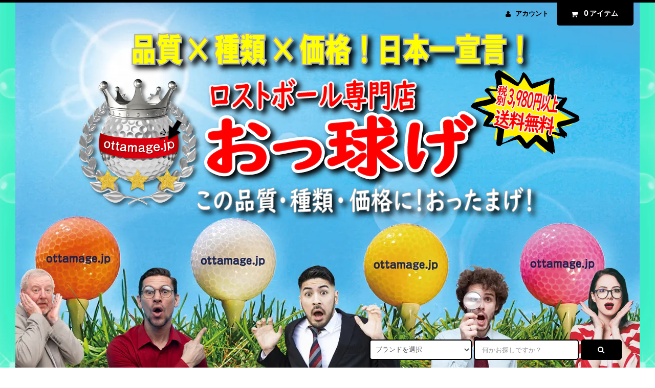

--- FILE ---
content_type: text/html; charset=EUC-JP
request_url: https://ottamage.jp/?mode=grp&gid=2462159
body_size: 16063
content:
<!DOCTYPE html PUBLIC "-//W3C//DTD XHTML 1.0 Transitional//EN" "http://www.w3.org/TR/xhtml1/DTD/xhtml1-transitional.dtd">
<html xmlns:og="http://ogp.me/ns#" xmlns:fb="http://www.facebook.com/2008/fbml" xmlns:mixi="http://mixi-platform.com/ns#" xmlns="http://www.w3.org/1999/xhtml" xml:lang="ja" lang="ja" dir="ltr">
<head>
<meta http-equiv="content-type" content="text/html; charset=euc-jp" />
<meta http-equiv="X-UA-Compatible" content="IE=edge,chrome=1" />
<title>ピンク - ロストボール専門店「おっ球げ」</title>
<meta name="Keywords" content="ピンク,ロストボール,ゴルフボール,中古,安い,通販,おっ球げ" />
<meta name="Description" content="おっ球げは、ロストボール（中古ゴルフボール）の激安通販サイトです。 良質のロストボールを全国一律送料600円～、3,980円以上は送料無料にて販売しております！" />
<meta name="Author" content="一つ山ホールディングス株式会社" />
<meta name="Copyright" content="一つ山ホールディングス株式会社" />
<meta http-equiv="content-style-type" content="text/css" />
<meta http-equiv="content-script-type" content="text/javascript" />
<link rel="stylesheet" href="https://ottamage.jp/css/framework/colormekit.css" type="text/css" />
<link rel="stylesheet" href="https://ottamage.jp/css/framework/colormekit-responsive.css" type="text/css" />
<link rel="stylesheet" href="https://img07.shop-pro.jp/PA01456/348/css/2/index.css?cmsp_timestamp=20220519123916" type="text/css" />
<link rel="stylesheet" href="https://img07.shop-pro.jp/PA01456/348/css/2/product_list.css?cmsp_timestamp=20220519123916" type="text/css" />

<link rel="alternate" type="application/rss+xml" title="rss" href="https://ottamage.jp/?mode=rss" />
<script type="text/javascript" src="//ajax.googleapis.com/ajax/libs/jquery/1.11.0/jquery.min.js" ></script>
<meta property="og:title" content="ピンク - ロストボール専門店「おっ球げ」" />
<meta property="og:description" content="おっ球げは、ロストボール（中古ゴルフボール）の激安通販サイトです。 良質のロストボールを全国一律送料600円～、3,980円以上は送料無料にて販売しております！" />
<meta property="og:url" content="https://ottamage.jp?mode=grp&gid=2462159" />
<meta property="og:site_name" content="ロストボール専門店「おっ球げ」" />
<meta property="og:image" content=""/>
<script>
  var Colorme = {"page":"product_list","shop":{"account_id":"PA01456348","title":"\u30ed\u30b9\u30c8\u30dc\u30fc\u30eb\u5c02\u9580\u5e97\u300c\u304a\u3063\u7403\u3052\u300d"},"basket":{"total_price":0,"items":[]},"customer":{"id":null}};

  (function() {
    function insertScriptTags() {
      var scriptTagDetails = [];
      var entry = document.getElementsByTagName('script')[0];

      scriptTagDetails.forEach(function(tagDetail) {
        var script = document.createElement('script');

        script.type = 'text/javascript';
        script.src = tagDetail.src;
        script.async = true;

        if( tagDetail.integrity ) {
          script.integrity = tagDetail.integrity;
          script.setAttribute('crossorigin', 'anonymous');
        }

        entry.parentNode.insertBefore(script, entry);
      })
    }

    window.addEventListener('load', insertScriptTags, false);
  })();
</script>
<script async src="https://zen.one/analytics.js"></script>
</head>
<body>
<meta name="colorme-acc-payload" content="?st=1&pt=10033&ut=2462159&at=PA01456348&v=20260124114001&re=&cn=bd51a95fbd8ea3d3e93c8ddc8464ecde" width="1" height="1" alt="" /><script>!function(){"use strict";Array.prototype.slice.call(document.getElementsByTagName("script")).filter((function(t){return t.src&&t.src.match(new RegExp("dist/acc-track.js$"))})).forEach((function(t){return document.body.removeChild(t)})),function t(c){var r=arguments.length>1&&void 0!==arguments[1]?arguments[1]:0;if(!(r>=c.length)){var e=document.createElement("script");e.onerror=function(){return t(c,r+1)},e.src="https://"+c[r]+"/dist/acc-track.js?rev=3",document.body.appendChild(e)}}(["acclog001.shop-pro.jp","acclog002.shop-pro.jp"])}();</script><link rel="stylesheet" href="https://img.shop-pro.jp/tmpl_js/82/font-awesome/css/font-awesome.min.css">
<script src="https://img.shop-pro.jp/tmpl_js/82/utility.index.js"></script>
<script src="https://img.shop-pro.jp/tmpl_js/82/smoothscroll.js"></script>
<script src="https://img.shop-pro.jp/tmpl_js/82/jquery.ah-placeholder.js"></script>
<script>
$(function(){
    var products = document.getElementsByClassName('product-list__image');
    for(var i = 0; i < products.length; i++) {
       var alt = products[i].getAttribute('alt');
       if ( alt.indexOf('Ｓ級')>0 ) {
          products[i].closest('.product-list__unit').classList.add("ball-class_s");
       } else if ( ( alt.indexOf('Ａ級ﾏｰｶｰ')>0 ) || ( alt.indexOf('Ａ級ﾏｰｶ-')>0 ) || ( alt.indexOf('Ａ級マーカー')>0 )  ) {
          products[i].closest('.product-list__unit').classList.add("ball-class_am");
       } else if ( alt.indexOf('Ａ級')>0 ) {
          products[i].closest('.product-list__unit').classList.add("ball-class_a");
       } else if ( alt.indexOf('Ｍ級')>0 ) {
          products[i].closest('.product-list__unit').classList.add("ball-class_m");
       } else if ( alt.indexOf('Ｂ級')>0 ) {
          products[i].closest('.product-list__unit').classList.add("ball-class_b");
       } else if ( alt.indexOf('Ｃ級')>0 ) {
          products[i].closest('.product-list__unit').classList.add("ball-class_c");
       } else if ( alt.indexOf('Ｒ級')>0 ) {
          products[i].closest('.product-list__unit').classList.add("ball-class_r");
       }

    }
});
</script>
<div id="wrapper" class="wrapper">
  <div class="visible-desktop">
    <div id="snavi" class="snavi snavi__section section__block hide">


                                                                    

                                                                                                                                                                                                                                                                                                                                                                                                                                                                                                                                                                    
      <div class="snavi__inner">
<ul>
				<ul class="snavi-list container row">
                                    <li class="snavi-list__unit col col-lg-4">
                <a href="javascript:void(0)" class="snavi-list__link">
                  ブランドから選ぶ
                  <span class="section__suffix snavi__suffix">BRAND</span>
                  <span class="snavi-list__triangle hide"></span>
                </a>
                <div class="mnavi">
                  <ul class="mnavi-list container" id="snavi-list-maker">
                                <li class="mnavi-list__unit group-2461625">
                      <a href="https://ottamage.jp/?mode=grp&gid=2461625" class="mnavi-list__link">
                        超得おったまげセット！
                      </a>
                    </li>
                                                      <li class="mnavi-list__unit group-2461626">
                      <a href="https://ottamage.jp/?mode=grp&gid=2461626" class="mnavi-list__link">
                        人気ランキングＴＯＰ１０
                      </a>
                    </li>
                                                      <li class="mnavi-list__unit group-2459545">
                      <a href="https://ottamage.jp/?mode=grp&gid=2459545" class="mnavi-list__link">
                        飛距離が欲しい！ドラコンボール！
                      </a>
                    </li>
                                                      <li class="mnavi-list__unit group-2455040">
                      <a href="https://ottamage.jp/?mode=grp&gid=2455040" class="mnavi-list__link">
                        女性人気の可愛いボールたち！
                      </a>
                    </li>
                                                      <li class="mnavi-list__unit group-2475750">
                      <a href="https://ottamage.jp/?mode=grp&gid=2475750" class="mnavi-list__link">
                        セット商品
                      </a>
                    </li>
                                                      <li class="mnavi-list__unit group-2698854">
                      <a href="https://ottamage.jp/?mode=grp&gid=2698854" class="mnavi-list__link">
                        今月の特選商品
                      </a>
                    </li>
                                                      <li class="mnavi-list__unit group-2715692">
                      <a href="https://ottamage.jp/?mode=grp&gid=2715692" class="mnavi-list__link">
                        HONMA D1 特別セール
                      </a>
                    </li>
                                                      <li class="mnavi-list__unit group-2455029">
                      <a href="https://ottamage.jp/?mode=grp&gid=2455029" class="mnavi-list__link">
                        タイトリスト
                      </a>
                    </li>
                                                      <li class="mnavi-list__unit group-2465938">
                      <a href="https://ottamage.jp/?mode=grp&gid=2465938" class="mnavi-list__link">
                        ブリジストン
                      </a>
                    </li>
                                                      <li class="mnavi-list__unit group-2465939">
                      <a href="https://ottamage.jp/?mode=grp&gid=2465939" class="mnavi-list__link">
                        ツアーステージ
                      </a>
                    </li>
                                                      <li class="mnavi-list__unit group-2465940">
                      <a href="https://ottamage.jp/?mode=grp&gid=2465940" class="mnavi-list__link">
                        ダンロップ
                      </a>
                    </li>
                                                      <li class="mnavi-list__unit group-2465941">
                      <a href="https://ottamage.jp/?mode=grp&gid=2465941" class="mnavi-list__link">
                        スリクソン
                      </a>
                    </li>
                                                      <li class="mnavi-list__unit group-2465942">
                      <a href="https://ottamage.jp/?mode=grp&gid=2465942" class="mnavi-list__link">
                        ゼクシオ
                      </a>
                    </li>
                                                      <li class="mnavi-list__unit group-2465943">
                      <a href="https://ottamage.jp/?mode=grp&gid=2465943" class="mnavi-list__link">
                        キャロウェイ
                      </a>
                    </li>
                                                      <li class="mnavi-list__unit group-2465944">
                      <a href="https://ottamage.jp/?mode=grp&gid=2465944" class="mnavi-list__link">
                        テーラーメイド
                      </a>
                    </li>
                                                      <li class="mnavi-list__unit group-2465945">
                      <a href="https://ottamage.jp/?mode=grp&gid=2465945" class="mnavi-list__link">
                        キャスコ
                      </a>
                    </li>
                                                      <li class="mnavi-list__unit group-2465946">
                      <a href="https://ottamage.jp/?mode=grp&gid=2465946" class="mnavi-list__link">
                        ミズノ
                      </a>
                    </li>
                                                      <li class="mnavi-list__unit group-2465947">
                      <a href="https://ottamage.jp/?mode=grp&gid=2465947" class="mnavi-list__link">
                        ナイキ
                      </a>
                    </li>
                                                      <li class="mnavi-list__unit group-2465948">
                      <a href="https://ottamage.jp/?mode=grp&gid=2465948" class="mnavi-list__link">
                        その他ブランド
                      </a>
                    </li>
                                                      <li class="mnavi-list__unit group-2461616">
                      <a href="https://ottamage.jp/?mode=grp&gid=2461616" class="mnavi-list__link">
                        S級
                      </a>
                    </li>
                                                      <li class="mnavi-list__unit group-2461618">
                      <a href="https://ottamage.jp/?mode=grp&gid=2461618" class="mnavi-list__link">
                        M級
                      </a>
                    </li>
                                                      <li class="mnavi-list__unit group-2461619">
                      <a href="https://ottamage.jp/?mode=grp&gid=2461619" class="mnavi-list__link">
                        B級
                      </a>
                    </li>
                                                      <li class="mnavi-list__unit group-2461620">
                      <a href="https://ottamage.jp/?mode=grp&gid=2461620" class="mnavi-list__link">
                        C級
                      </a>
                    </li>
                                                      <li class="mnavi-list__unit group-2736214">
                      <a href="https://ottamage.jp/?mode=grp&gid=2736214" class="mnavi-list__link">
                        R級
                      </a>
                    </li>
                                                      <li class="mnavi-list__unit group-2462156">
                      <a href="https://ottamage.jp/?mode=grp&gid=2462156" class="mnavi-list__link">
                        ホワイト
                      </a>
                    </li>
                                                      <li class="mnavi-list__unit group-2462157">
                      <a href="https://ottamage.jp/?mode=grp&gid=2462157" class="mnavi-list__link">
                        オレンジ
                      </a>
                    </li>
                                                      <li class="mnavi-list__unit group-2462158">
                      <a href="https://ottamage.jp/?mode=grp&gid=2462158" class="mnavi-list__link">
                        イエロー
                      </a>
                    </li>
                                                      <li class="mnavi-list__unit group-2462159">
                      <a href="https://ottamage.jp/?mode=grp&gid=2462159" class="mnavi-list__link">
                        ピンク
                      </a>
                    </li>
                                                      <li class="mnavi-list__unit group-2462160">
                      <a href="https://ottamage.jp/?mode=grp&gid=2462160" class="mnavi-list__link">
                        レッド
                      </a>
                    </li>
                                                      <li class="mnavi-list__unit group-2462162">
                      <a href="https://ottamage.jp/?mode=grp&gid=2462162" class="mnavi-list__link">
                        グリーン
                      </a>
                    </li>
                                                      <li class="mnavi-list__unit group-2462163">
                      <a href="https://ottamage.jp/?mode=grp&gid=2462163" class="mnavi-list__link">
                        ブルー
                      </a>
                    </li>
                                                      <li class="mnavi-list__unit group-2462164">
                      <a href="https://ottamage.jp/?mode=grp&gid=2462164" class="mnavi-list__link">
                        パープル
                      </a>
                    </li>
                                                      <li class="mnavi-list__unit group-2462165">
                      <a href="https://ottamage.jp/?mode=grp&gid=2462165" class="mnavi-list__link">
                        カラー混合
                      </a>
                    </li>
                              </ul>
                                      <div class="mnavi-bottom container">
                                                                    <ul class="sns-list mnavi-bottom-list">
                                                      <li class="sns-list__unit mnavi-bottom-list__unit">
                              <a href="https://twitter.com/ottamage1001" class="sns-list__link">
                                <i class="fa fa-lg fa-twitter"></i>
                              </a>
                            </li>
                                                                                <li class="sns-list__unit mnavi-bottom-list__unit">
                              <a href="https://www.facebook.com/%E3%83%AD%E3%82%B9%E3%83%88%E3%83%9C%E3%83%BC%E3%83%AB%E5%B0%82%E9%96%80%E5%BA%97%E3%81%8A%E3%81%A3%E7%90%83%E3%81%92-106711837863277/" class="sns-list__link">
                                <i class="fa fa-lg fa-facebook"></i>
                              </a>
                            </li>
                                                                                <li class="sns-list__unit mnavi-bottom-list__unit">
                              <a href="https://www.instagram.com/ottamage1001/" class="sns-list__link">
                                <i class="fa fa-lg fa-instagram"></i>
                              </a>
                            </li>
                                                                                                      </ul>
                                          </div>
                                  </div>
              </li>
                                                          <li class="snavi-list__unit col col-lg-4">
                <a href="javascript:void(0)" class="snavi-list__link">
                  等級から選ぶ
                  <span class="section__suffix snavi__suffix">RANK</span>
                  <span class="snavi-list__triangle hide"></span>
                </a>
                <div class="mnavi" id="mnavi_view">
                  <ul class="mnavi-list container" id="snavi-list-rank">
                                <li class="mnavi-list__unit group-2461625">
                      <a href="https://ottamage.jp/?mode=grp&gid=2461625" class="mnavi-list__link">
                        超得おったまげセット！
                      </a>
										</li>
                                                      <li class="mnavi-list__unit group-2461626">
                      <a href="https://ottamage.jp/?mode=grp&gid=2461626" class="mnavi-list__link">
                        人気ランキングＴＯＰ１０
                      </a>
										</li>
                                                      <li class="mnavi-list__unit group-2459545">
                      <a href="https://ottamage.jp/?mode=grp&gid=2459545" class="mnavi-list__link">
                        飛距離が欲しい！ドラコンボール！
                      </a>
										</li>
                                                      <li class="mnavi-list__unit group-2455040">
                      <a href="https://ottamage.jp/?mode=grp&gid=2455040" class="mnavi-list__link">
                        女性人気の可愛いボールたち！
                      </a>
										</li>
                                                      <li class="mnavi-list__unit group-2475750">
                      <a href="https://ottamage.jp/?mode=grp&gid=2475750" class="mnavi-list__link">
                        セット商品
                      </a>
										</li>
                                                      <li class="mnavi-list__unit group-2698854">
                      <a href="https://ottamage.jp/?mode=grp&gid=2698854" class="mnavi-list__link">
                        今月の特選商品
                      </a>
										</li>
                                                      <li class="mnavi-list__unit group-2715692">
                      <a href="https://ottamage.jp/?mode=grp&gid=2715692" class="mnavi-list__link">
                        HONMA D1 特別セール
                      </a>
										</li>
                                                      <li class="mnavi-list__unit group-2455029">
                      <a href="https://ottamage.jp/?mode=grp&gid=2455029" class="mnavi-list__link">
                        タイトリスト
                      </a>
										</li>
                                                      <li class="mnavi-list__unit group-2465938">
                      <a href="https://ottamage.jp/?mode=grp&gid=2465938" class="mnavi-list__link">
                        ブリジストン
                      </a>
										</li>
                                                      <li class="mnavi-list__unit group-2465939">
                      <a href="https://ottamage.jp/?mode=grp&gid=2465939" class="mnavi-list__link">
                        ツアーステージ
                      </a>
										</li>
                                                      <li class="mnavi-list__unit group-2465940">
                      <a href="https://ottamage.jp/?mode=grp&gid=2465940" class="mnavi-list__link">
                        ダンロップ
                      </a>
										</li>
                                                      <li class="mnavi-list__unit group-2465941">
                      <a href="https://ottamage.jp/?mode=grp&gid=2465941" class="mnavi-list__link">
                        スリクソン
                      </a>
										</li>
                                                      <li class="mnavi-list__unit group-2465942">
                      <a href="https://ottamage.jp/?mode=grp&gid=2465942" class="mnavi-list__link">
                        ゼクシオ
                      </a>
										</li>
                                                      <li class="mnavi-list__unit group-2465943">
                      <a href="https://ottamage.jp/?mode=grp&gid=2465943" class="mnavi-list__link">
                        キャロウェイ
                      </a>
										</li>
                                                      <li class="mnavi-list__unit group-2465944">
                      <a href="https://ottamage.jp/?mode=grp&gid=2465944" class="mnavi-list__link">
                        テーラーメイド
                      </a>
										</li>
                                                      <li class="mnavi-list__unit group-2465945">
                      <a href="https://ottamage.jp/?mode=grp&gid=2465945" class="mnavi-list__link">
                        キャスコ
                      </a>
										</li>
                                                      <li class="mnavi-list__unit group-2465946">
                      <a href="https://ottamage.jp/?mode=grp&gid=2465946" class="mnavi-list__link">
                        ミズノ
                      </a>
										</li>
                                                      <li class="mnavi-list__unit group-2465947">
                      <a href="https://ottamage.jp/?mode=grp&gid=2465947" class="mnavi-list__link">
                        ナイキ
                      </a>
										</li>
                                                      <li class="mnavi-list__unit group-2465948">
                      <a href="https://ottamage.jp/?mode=grp&gid=2465948" class="mnavi-list__link">
                        その他ブランド
                      </a>
										</li>
                                                      <li class="mnavi-list__unit group-2461616">
                      <a href="https://ottamage.jp/?mode=grp&gid=2461616" class="mnavi-list__link">
                        S級
                      </a>
										</li>
                                                      <li class="mnavi-list__unit group-2461618">
                      <a href="https://ottamage.jp/?mode=grp&gid=2461618" class="mnavi-list__link">
                        M級
                      </a>
										</li>
                                                      <li class="mnavi-list__unit group-2461619">
                      <a href="https://ottamage.jp/?mode=grp&gid=2461619" class="mnavi-list__link">
                        B級
                      </a>
										</li>
                                                      <li class="mnavi-list__unit group-2461620">
                      <a href="https://ottamage.jp/?mode=grp&gid=2461620" class="mnavi-list__link">
                        C級
                      </a>
										</li>
                                                      <li class="mnavi-list__unit group-2736214">
                      <a href="https://ottamage.jp/?mode=grp&gid=2736214" class="mnavi-list__link">
                        R級
                      </a>
										</li>
                                                      <li class="mnavi-list__unit group-2462156">
                      <a href="https://ottamage.jp/?mode=grp&gid=2462156" class="mnavi-list__link">
                        ホワイト
                      </a>
										</li>
                                                      <li class="mnavi-list__unit group-2462157">
                      <a href="https://ottamage.jp/?mode=grp&gid=2462157" class="mnavi-list__link">
                        オレンジ
                      </a>
										</li>
                                                      <li class="mnavi-list__unit group-2462158">
                      <a href="https://ottamage.jp/?mode=grp&gid=2462158" class="mnavi-list__link">
                        イエロー
                      </a>
										</li>
                                                      <li class="mnavi-list__unit group-2462159">
                      <a href="https://ottamage.jp/?mode=grp&gid=2462159" class="mnavi-list__link">
                        ピンク
                      </a>
										</li>
                                                      <li class="mnavi-list__unit group-2462160">
                      <a href="https://ottamage.jp/?mode=grp&gid=2462160" class="mnavi-list__link">
                        レッド
                      </a>
										</li>
                                                      <li class="mnavi-list__unit group-2462162">
                      <a href="https://ottamage.jp/?mode=grp&gid=2462162" class="mnavi-list__link">
                        グリーン
                      </a>
										</li>
                                                      <li class="mnavi-list__unit group-2462163">
                      <a href="https://ottamage.jp/?mode=grp&gid=2462163" class="mnavi-list__link">
                        ブルー
                      </a>
										</li>
                                                      <li class="mnavi-list__unit group-2462164">
                      <a href="https://ottamage.jp/?mode=grp&gid=2462164" class="mnavi-list__link">
                        パープル
                      </a>
										</li>
                                                      <li class="mnavi-list__unit group-2462165">
                      <a href="https://ottamage.jp/?mode=grp&gid=2462165" class="mnavi-list__link">
                        カラー混合
                      </a>
										</li>
                              </ul>
                                      <div class="mnavi-bottom container">
                                                                    <ul class="sns-list mnavi-bottom-list">
                                                      <li class="sns-list__unit mnavi-bottom-list__unit">
                              <a href="https://twitter.com/ottamage1001" class="sns-list__link">
                                <i class="fa fa-lg fa-twitter"></i>
                              </a>
                            </li>
                                                                                <li class="sns-list__unit mnavi-bottom-list__unit">
                              <a href="https://www.facebook.com/%E3%83%AD%E3%82%B9%E3%83%88%E3%83%9C%E3%83%BC%E3%83%AB%E5%B0%82%E9%96%80%E5%BA%97%E3%81%8A%E3%81%A3%E7%90%83%E3%81%92-106711837863277/" class="sns-list__link">
                                <i class="fa fa-lg fa-facebook"></i>
                              </a>
                            </li>
                                                                                <li class="sns-list__unit mnavi-bottom-list__unit">
                              <a href="https://www.instagram.com/ottamage1001/" class="sns-list__link">
                                <i class="fa fa-lg fa-instagram"></i>
                              </a>
                            </li>
                                                                                                      </ul>
                                          </div>
                                  </div>
              </li>
                                                          <li class="snavi-list__unit col col-lg-4">
                <a href="javascript:void(0)" class="snavi-list__link">
                  カラーから選ぶ
                  <span class="section__suffix snavi__suffix">COLOR</span>
                  <span class="snavi-list__triangle hide"></span>
                </a>
                <div class="mnavi" id="mnavi_view">
                  <ul class="mnavi-list container" id="snavi-list-color">
                                <li class="mnavi-list__unit group-2461625">
                      <a href="https://ottamage.jp/?mode=grp&gid=2461625" class="mnavi-list__link">
                        超得おったまげセット！
                      </a>
										</li>
                                                      <li class="mnavi-list__unit group-2461626">
                      <a href="https://ottamage.jp/?mode=grp&gid=2461626" class="mnavi-list__link">
                        人気ランキングＴＯＰ１０
                      </a>
										</li>
                                                      <li class="mnavi-list__unit group-2459545">
                      <a href="https://ottamage.jp/?mode=grp&gid=2459545" class="mnavi-list__link">
                        飛距離が欲しい！ドラコンボール！
                      </a>
										</li>
                                                      <li class="mnavi-list__unit group-2455040">
                      <a href="https://ottamage.jp/?mode=grp&gid=2455040" class="mnavi-list__link">
                        女性人気の可愛いボールたち！
                      </a>
										</li>
                                                      <li class="mnavi-list__unit group-2475750">
                      <a href="https://ottamage.jp/?mode=grp&gid=2475750" class="mnavi-list__link">
                        セット商品
                      </a>
										</li>
                                                      <li class="mnavi-list__unit group-2698854">
                      <a href="https://ottamage.jp/?mode=grp&gid=2698854" class="mnavi-list__link">
                        今月の特選商品
                      </a>
										</li>
                                                      <li class="mnavi-list__unit group-2715692">
                      <a href="https://ottamage.jp/?mode=grp&gid=2715692" class="mnavi-list__link">
                        HONMA D1 特別セール
                      </a>
										</li>
                                                      <li class="mnavi-list__unit group-2455029">
                      <a href="https://ottamage.jp/?mode=grp&gid=2455029" class="mnavi-list__link">
                        タイトリスト
                      </a>
										</li>
                                                      <li class="mnavi-list__unit group-2465938">
                      <a href="https://ottamage.jp/?mode=grp&gid=2465938" class="mnavi-list__link">
                        ブリジストン
                      </a>
										</li>
                                                      <li class="mnavi-list__unit group-2465939">
                      <a href="https://ottamage.jp/?mode=grp&gid=2465939" class="mnavi-list__link">
                        ツアーステージ
                      </a>
										</li>
                                                      <li class="mnavi-list__unit group-2465940">
                      <a href="https://ottamage.jp/?mode=grp&gid=2465940" class="mnavi-list__link">
                        ダンロップ
                      </a>
										</li>
                                                      <li class="mnavi-list__unit group-2465941">
                      <a href="https://ottamage.jp/?mode=grp&gid=2465941" class="mnavi-list__link">
                        スリクソン
                      </a>
										</li>
                                                      <li class="mnavi-list__unit group-2465942">
                      <a href="https://ottamage.jp/?mode=grp&gid=2465942" class="mnavi-list__link">
                        ゼクシオ
                      </a>
										</li>
                                                      <li class="mnavi-list__unit group-2465943">
                      <a href="https://ottamage.jp/?mode=grp&gid=2465943" class="mnavi-list__link">
                        キャロウェイ
                      </a>
										</li>
                                                      <li class="mnavi-list__unit group-2465944">
                      <a href="https://ottamage.jp/?mode=grp&gid=2465944" class="mnavi-list__link">
                        テーラーメイド
                      </a>
										</li>
                                                      <li class="mnavi-list__unit group-2465945">
                      <a href="https://ottamage.jp/?mode=grp&gid=2465945" class="mnavi-list__link">
                        キャスコ
                      </a>
										</li>
                                                      <li class="mnavi-list__unit group-2465946">
                      <a href="https://ottamage.jp/?mode=grp&gid=2465946" class="mnavi-list__link">
                        ミズノ
                      </a>
										</li>
                                                      <li class="mnavi-list__unit group-2465947">
                      <a href="https://ottamage.jp/?mode=grp&gid=2465947" class="mnavi-list__link">
                        ナイキ
                      </a>
										</li>
                                                      <li class="mnavi-list__unit group-2465948">
                      <a href="https://ottamage.jp/?mode=grp&gid=2465948" class="mnavi-list__link">
                        その他ブランド
                      </a>
										</li>
                                                      <li class="mnavi-list__unit group-2461616">
                      <a href="https://ottamage.jp/?mode=grp&gid=2461616" class="mnavi-list__link">
                        S級
                      </a>
										</li>
                                                      <li class="mnavi-list__unit group-2461618">
                      <a href="https://ottamage.jp/?mode=grp&gid=2461618" class="mnavi-list__link">
                        M級
                      </a>
										</li>
                                                      <li class="mnavi-list__unit group-2461619">
                      <a href="https://ottamage.jp/?mode=grp&gid=2461619" class="mnavi-list__link">
                        B級
                      </a>
										</li>
                                                      <li class="mnavi-list__unit group-2461620">
                      <a href="https://ottamage.jp/?mode=grp&gid=2461620" class="mnavi-list__link">
                        C級
                      </a>
										</li>
                                                      <li class="mnavi-list__unit group-2736214">
                      <a href="https://ottamage.jp/?mode=grp&gid=2736214" class="mnavi-list__link">
                        R級
                      </a>
										</li>
                                                      <li class="mnavi-list__unit group-2462156">
                      <a href="https://ottamage.jp/?mode=grp&gid=2462156" class="mnavi-list__link">
                        ホワイト
                      </a>
										</li>
                                                      <li class="mnavi-list__unit group-2462157">
                      <a href="https://ottamage.jp/?mode=grp&gid=2462157" class="mnavi-list__link">
                        オレンジ
                      </a>
										</li>
                                                      <li class="mnavi-list__unit group-2462158">
                      <a href="https://ottamage.jp/?mode=grp&gid=2462158" class="mnavi-list__link">
                        イエロー
                      </a>
										</li>
                                                      <li class="mnavi-list__unit group-2462159">
                      <a href="https://ottamage.jp/?mode=grp&gid=2462159" class="mnavi-list__link">
                        ピンク
                      </a>
										</li>
                                                      <li class="mnavi-list__unit group-2462160">
                      <a href="https://ottamage.jp/?mode=grp&gid=2462160" class="mnavi-list__link">
                        レッド
                      </a>
										</li>
                                                      <li class="mnavi-list__unit group-2462162">
                      <a href="https://ottamage.jp/?mode=grp&gid=2462162" class="mnavi-list__link">
                        グリーン
                      </a>
										</li>
                                                      <li class="mnavi-list__unit group-2462163">
                      <a href="https://ottamage.jp/?mode=grp&gid=2462163" class="mnavi-list__link">
                        ブルー
                      </a>
										</li>
                                                      <li class="mnavi-list__unit group-2462164">
                      <a href="https://ottamage.jp/?mode=grp&gid=2462164" class="mnavi-list__link">
                        パープル
                      </a>
										</li>
                                                      <li class="mnavi-list__unit group-2462165">
                      <a href="https://ottamage.jp/?mode=grp&gid=2462165" class="mnavi-list__link">
                        カラー混合
                      </a>
										</li>
                              </ul>
                                      <div class="mnavi-bottom container">
                                                                    <ul class="sns-list mnavi-bottom-list">
                                                      <li class="sns-list__unit mnavi-bottom-list__unit">
                              <a href="https://twitter.com/ottamage1001" class="sns-list__link">
                                <i class="fa fa-lg fa-twitter"></i>
                              </a>
                            </li>
                                                                                <li class="sns-list__unit mnavi-bottom-list__unit">
                              <a href="https://www.facebook.com/%E3%83%AD%E3%82%B9%E3%83%88%E3%83%9C%E3%83%BC%E3%83%AB%E5%B0%82%E9%96%80%E5%BA%97%E3%81%8A%E3%81%A3%E7%90%83%E3%81%92-106711837863277/" class="sns-list__link">
                                <i class="fa fa-lg fa-facebook"></i>
                              </a>
                            </li>
                                                                                <li class="sns-list__unit mnavi-bottom-list__unit">
                              <a href="https://www.instagram.com/ottamage1001/" class="sns-list__link">
                                <i class="fa fa-lg fa-instagram"></i>
                              </a>
                            </li>
                                                                                                      </ul>
                                          </div>
                                  </div>
              </li>
                              </ul>
      </div>
    </div>
  </div>
	
  <div id="header" class="header header__section section__block">
    <div class="header__inner container row">
			
			<h1 class="header__left header-logo header-logo__image col col-md-12 col-lg-6"></h1>
			
      <div class="header__right col col-lg-6">
        <ul class="header-tools fa-ul">
                    <li class="header-tools__unit">
            <a href="https://ottamage.jp/?mode=myaccount"><i class="fa fa-user fa-li"></i>アカウント</a>
          </li>
                    <li class="header-tools__unit header-tools__unit-cart">
            <a href="https://ottamage.jp/cart/proxy/basket?shop_id=PA01456348&shop_domain=ottamage.jp" class="btn btn-primary header-tools__btn">
              <i class="fa fa-shopping-cart fa-li"></i>
              <span class="header-tools__count">0</span>アイテム
            </a>
          </li>
        </ul>
      </div>

			<div style="text-align: center;" id="logo_main"><a href="./"><img src="https://img07.shop-pro.jp/PA01456/348/PA01456348.png?cmsp_timestamp=20230911182804" alt="ロストボール専門店「おっ球げ」" /></a></div>


      <ul class="header-tools-phone hidden-desktop">
        <li class="header-tools-phone__unit">
          <a href="javascript:TabBlockToggle('header-tools');">
            <i class="fa fa-2x fa-bars"></i>
          </a>
        </li>
        <li class="header-tools-phone__unit">
          <a href="javascript:TabBlockToggle('header-tools__search-form');">
            <i class="fa fa-2x fa-search"></i>
          </a>
        </li>
        <li class="header-tools-phone__unit">
          <a href="javascript:TabBlockToggle('header-tools__user-nav');">
            <i class="fa fa-2x fa-user"></i>
          </a>
        </li>
        <li class="header-tools-phone__unit">
          <a href="https://ottamage.jp/cart/proxy/basket?shop_id=PA01456348&shop_domain=ottamage.jp">
            <i class="fa fa-2x fa-shopping-cart"></i>
          </a>
        </li>
      </ul>
      <div class="tab-block hidden-desktop">
        <div class="tab-block--hidden" data-visible-target="header-tools" data-block="tab-content">
          <ul class="tab-block-list" id="product_hidden_menu">
                          <li class="tab-block-list__unit">
                <span class="tab-block-list__link">カテゴリ</span>
                <ul class="tb-pulldown-list">
                                      <li class="tb-pulldown-list__unit group-2461625">
                      <a href="https://ottamage.jp/?mode=grp&gid=2461625" class="tb-pulldown-list__link">
                        超得おったまげセット！
                      </a>
                    </li>
                                      <li class="tb-pulldown-list__unit group-2461626">
                      <a href="https://ottamage.jp/?mode=grp&gid=2461626" class="tb-pulldown-list__link">
                        人気ランキングＴＯＰ１０
                      </a>
                    </li>
                                      <li class="tb-pulldown-list__unit group-2459545">
                      <a href="https://ottamage.jp/?mode=grp&gid=2459545" class="tb-pulldown-list__link">
                        飛距離が欲しい！ドラコンボール！
                      </a>
                    </li>
                                      <li class="tb-pulldown-list__unit group-2455040">
                      <a href="https://ottamage.jp/?mode=grp&gid=2455040" class="tb-pulldown-list__link">
                        女性人気の可愛いボールたち！
                      </a>
                    </li>
                                      <li class="tb-pulldown-list__unit group-2475750">
                      <a href="https://ottamage.jp/?mode=grp&gid=2475750" class="tb-pulldown-list__link">
                        セット商品
                      </a>
                    </li>
                                      <li class="tb-pulldown-list__unit group-2698854">
                      <a href="https://ottamage.jp/?mode=grp&gid=2698854" class="tb-pulldown-list__link">
                        今月の特選商品
                      </a>
                    </li>
                                      <li class="tb-pulldown-list__unit group-2715692">
                      <a href="https://ottamage.jp/?mode=grp&gid=2715692" class="tb-pulldown-list__link">
                        HONMA D1 特別セール
                      </a>
                    </li>
                                      <li class="tb-pulldown-list__unit group-2455029">
                      <a href="https://ottamage.jp/?mode=grp&gid=2455029" class="tb-pulldown-list__link">
                        タイトリスト
                      </a>
                    </li>
                                      <li class="tb-pulldown-list__unit group-2465938">
                      <a href="https://ottamage.jp/?mode=grp&gid=2465938" class="tb-pulldown-list__link">
                        ブリジストン
                      </a>
                    </li>
                                      <li class="tb-pulldown-list__unit group-2465939">
                      <a href="https://ottamage.jp/?mode=grp&gid=2465939" class="tb-pulldown-list__link">
                        ツアーステージ
                      </a>
                    </li>
                                      <li class="tb-pulldown-list__unit group-2465940">
                      <a href="https://ottamage.jp/?mode=grp&gid=2465940" class="tb-pulldown-list__link">
                        ダンロップ
                      </a>
                    </li>
                                      <li class="tb-pulldown-list__unit group-2465941">
                      <a href="https://ottamage.jp/?mode=grp&gid=2465941" class="tb-pulldown-list__link">
                        スリクソン
                      </a>
                    </li>
                                      <li class="tb-pulldown-list__unit group-2465942">
                      <a href="https://ottamage.jp/?mode=grp&gid=2465942" class="tb-pulldown-list__link">
                        ゼクシオ
                      </a>
                    </li>
                                      <li class="tb-pulldown-list__unit group-2465943">
                      <a href="https://ottamage.jp/?mode=grp&gid=2465943" class="tb-pulldown-list__link">
                        キャロウェイ
                      </a>
                    </li>
                                      <li class="tb-pulldown-list__unit group-2465944">
                      <a href="https://ottamage.jp/?mode=grp&gid=2465944" class="tb-pulldown-list__link">
                        テーラーメイド
                      </a>
                    </li>
                                      <li class="tb-pulldown-list__unit group-2465945">
                      <a href="https://ottamage.jp/?mode=grp&gid=2465945" class="tb-pulldown-list__link">
                        キャスコ
                      </a>
                    </li>
                                      <li class="tb-pulldown-list__unit group-2465946">
                      <a href="https://ottamage.jp/?mode=grp&gid=2465946" class="tb-pulldown-list__link">
                        ミズノ
                      </a>
                    </li>
                                      <li class="tb-pulldown-list__unit group-2465947">
                      <a href="https://ottamage.jp/?mode=grp&gid=2465947" class="tb-pulldown-list__link">
                        ナイキ
                      </a>
                    </li>
                                      <li class="tb-pulldown-list__unit group-2465948">
                      <a href="https://ottamage.jp/?mode=grp&gid=2465948" class="tb-pulldown-list__link">
                        その他ブランド
                      </a>
                    </li>
                                      <li class="tb-pulldown-list__unit group-2461616">
                      <a href="https://ottamage.jp/?mode=grp&gid=2461616" class="tb-pulldown-list__link">
                        S級
                      </a>
                    </li>
                                      <li class="tb-pulldown-list__unit group-2461618">
                      <a href="https://ottamage.jp/?mode=grp&gid=2461618" class="tb-pulldown-list__link">
                        M級
                      </a>
                    </li>
                                      <li class="tb-pulldown-list__unit group-2461619">
                      <a href="https://ottamage.jp/?mode=grp&gid=2461619" class="tb-pulldown-list__link">
                        B級
                      </a>
                    </li>
                                      <li class="tb-pulldown-list__unit group-2461620">
                      <a href="https://ottamage.jp/?mode=grp&gid=2461620" class="tb-pulldown-list__link">
                        C級
                      </a>
                    </li>
                                      <li class="tb-pulldown-list__unit group-2736214">
                      <a href="https://ottamage.jp/?mode=grp&gid=2736214" class="tb-pulldown-list__link">
                        R級
                      </a>
                    </li>
                                      <li class="tb-pulldown-list__unit group-2462156">
                      <a href="https://ottamage.jp/?mode=grp&gid=2462156" class="tb-pulldown-list__link">
                        ホワイト
                      </a>
                    </li>
                                      <li class="tb-pulldown-list__unit group-2462157">
                      <a href="https://ottamage.jp/?mode=grp&gid=2462157" class="tb-pulldown-list__link">
                        オレンジ
                      </a>
                    </li>
                                      <li class="tb-pulldown-list__unit group-2462158">
                      <a href="https://ottamage.jp/?mode=grp&gid=2462158" class="tb-pulldown-list__link">
                        イエロー
                      </a>
                    </li>
                                      <li class="tb-pulldown-list__unit group-2462159">
                      <a href="https://ottamage.jp/?mode=grp&gid=2462159" class="tb-pulldown-list__link">
                        ピンク
                      </a>
                    </li>
                                      <li class="tb-pulldown-list__unit group-2462160">
                      <a href="https://ottamage.jp/?mode=grp&gid=2462160" class="tb-pulldown-list__link">
                        レッド
                      </a>
                    </li>
                                      <li class="tb-pulldown-list__unit group-2462162">
                      <a href="https://ottamage.jp/?mode=grp&gid=2462162" class="tb-pulldown-list__link">
                        グリーン
                      </a>
                    </li>
                                      <li class="tb-pulldown-list__unit group-2462163">
                      <a href="https://ottamage.jp/?mode=grp&gid=2462163" class="tb-pulldown-list__link">
                        ブルー
                      </a>
                    </li>
                                      <li class="tb-pulldown-list__unit group-2462164">
                      <a href="https://ottamage.jp/?mode=grp&gid=2462164" class="tb-pulldown-list__link">
                        パープル
                      </a>
                    </li>
                                      <li class="tb-pulldown-list__unit group-2462165">
                      <a href="https://ottamage.jp/?mode=grp&gid=2462165" class="tb-pulldown-list__link">
                        カラー混合
                      </a>
                    </li>
                                  </ul>
              </li>
                        <li class="tab-block-list__unit">
              <a href="https://ottamage.jp/?mode=sk" class="tab-block-list__link">ご利用ガイド</a>
            </li>
            <li class="tab-block-list__unit">
              <a href="http://gogo.ottamage.jp/?cid=2" class="tab-block-list__link" target="blog">推薦状！～私達は「おっ球げ」お薦めします！～	</a>
            </li>
            <li class="tab-block-list__unit">
              <a href="/?mode=f2" class="tab-block-list__link">ロストボールの匠！～製品化されるまで～	</a>
            </li>
            <li class="tab-block-list__unit">
              <a href="http://gogo.ottamage.jp/?cid=1" class="tab-block-list__link" target="blog">提携先ゴルフ場一覧	</a>
            </li>
                         <li class="tab-block-list__unit">
                <a href="http://gogo.ottamage.jp" class="tab-block-list__link" target="blog">ブログ</a>
              </li>
                        <li class="tab-block-list__unit">
              <a href="https://ottamage.jp/?mode=sk#info" class="tab-block-list__link">特定商取引に基づく表示	</a>
            </li>
            <li class="tab-block-list__unit">
              <a href="https://ottamage.shop-pro.jp/customer/inquiries/new" class="tab-block-list__link">お問い合わせ</a>
            </li>
          </ul>
        </div>
        <div class="tab-block--hidden" data-visible-target="header-tools__search-form" data-block="tab-content">
          <ul class="tab-block-list">
            <li class="tab-block-list__unit">
              <form action="https://ottamage.jp/" method="GET" class="header-search">
                <div class="row">
                  <input type="hidden" name="mode" value="srh" />
                  <select name="cid" class="header-search__select">
                    <option value="">ブランドを選択</option>
                                          <option value="2651471,0">タイトリスト</option>
                                          <option value="2656378,0">ブリヂストン</option>
                                          <option value="2656379,0">ツアーステージ</option>
                                          <option value="2656380,0">ダンロップ</option>
                                          <option value="2656381,0">スリクソン</option>
                                          <option value="2656382,0">ゼクシオ</option>
                                          <option value="2656383,0">キャロウェイ</option>
                                          <option value="2656384,0">テーラーメイド</option>
                                          <option value="2656385,0">キャスコ</option>
                                          <option value="2656386,0">ミズノ</option>
                                          <option value="2656387,0">ナイキ</option>
                                          <option value="2656388,0">その他ブランド</option>
                                      </select>
                  <input type="text" name="keyword" placeholder="何かお探しですか？" class="header-search__box" />
                  <button class="btn btn-primary header-search__btn"><i class="fa fa-search fa-lg fa-fw"></i></button>
                </div>
              </form>
            </li>
          </ul>
        </div>
        <div class="tab-block--hidden" data-visible-target="header-tools__user-nav" data-block="tab-content">
          <ul class="tab-block-list">
            <li class="tab-block-list__unit">
              <ul class="tb-pulldown-list">
                                <li class="tb-pulldown-list__unit">
                  <a href="https://ottamage.jp/?mode=myaccount" class="tb-pulldown-list__link">アカウント</a>
                </li>
                              </ul>
            </li>
          </ul>
        </div>
      </div>

<div style="text-align: right; position: absolute; bottom: 20px; right: 35px;width: 500px;" id="product_search_bottom_right">
        <form action="https://ottamage.jp/" method="GET" class="header-search">
          <div class="row">
            <input type="hidden" name="mode" value="srh" />
            <select name="cid" class="header-search__select">
              <option value="">ブランドを選択</option>
                              <option value="2651471,0">タイトリスト</option>
                              <option value="2656378,0">ブリヂストン</option>
                              <option value="2656379,0">ツアーステージ</option>
                              <option value="2656380,0">ダンロップ</option>
                              <option value="2656381,0">スリクソン</option>
                              <option value="2656382,0">ゼクシオ</option>
                              <option value="2656383,0">キャロウェイ</option>
                              <option value="2656384,0">テーラーメイド</option>
                              <option value="2656385,0">キャスコ</option>
                              <option value="2656386,0">ミズノ</option>
                              <option value="2656387,0">ナイキ</option>
                              <option value="2656388,0">その他ブランド</option>
                          </select>
            <input type="text" name="keyword" placeholder="何かお探しですか？" class="header-search__box" />
            <button class="btn btn-primary header-search__btn"><i class="fa fa-search fa-lg fa-fw"></i></button>
          </div>
        </form>
</div>

			
      <ul id="gnavi" class="gnavi gnavi__section section__block col col-lg-12 row">
        <li class="gnavi__unit col col-lg-2 w--16per">
          <a href="./" class="gnavi__link">ホーム<span class="section__suffix gnavi__suffix" style="color:yellow;">HOME</span></a>
        </li>
        <li class="gnavi__unit col col-lg-2 w--16per">
          <a href="/?mode=f2" class="gnavi__link">ロストボールの匠<span class="section__suffix gnavi__suffix" style="color:yellow;">TAKUMI</span></a>
        </li>
        <li class="gnavi__unit col col-lg-2 w--16per">
          <a href="http://gogo.ottamage.jp/?cid=2" class="gnavi__link" target="blog">推薦状<span class="section__suffix gnavi__suffix" style="color:yellow;">RECOMMEND</span></a>
        </li>
        <li class="gnavi__unit col col-lg-2 w--16per">
          <a href="http://gogo.ottamage.jp/?cid=1" class="gnavi__link" target="blog">提携先ゴルフ場<span class="section__suffix gnavi__suffix" style="color:yellow;">PARTNER</span></a>
        </li>
          <li class="gnavi__unit col col-lg-2 w--16per">
            <a href="http://gogo.ottamage.jp" class="gnavi__link" target="blog">ブログ<span class="section__suffix gnavi__suffix" style="color:yellow;">BLOG</span></a>
          </li>
        <li class="gnavi__unit col col-lg-2 w--16per">
          <a href="https://ottamage.jp/cart/proxy/basket?shop_id=PA01456348&shop_domain=ottamage.jp" class="gnavi__link">カートを見る<span class="section__suffix gnavi__suffix" style="color:yellow;">CART</span></a>
        </li>
      </ul>
    </div>
  </div>
    <div id="main" class="main main__section main__section--product_list section__block">
    <div class="main__inner container row">
      <div id="contents" class="contents contents__section section__block col col-md-12 col-lg-9 row">
                  <div id="product-list" class="product-list__section section__block col col-lg-12">
  <div class="breadcrumb">
    <ul class="breadcrumb-list inline">
      <li class="breadcrumb-list__unit"><a href="./">ホーム</a></li>
                        <li class="breadcrumb-list__unit">&gt;&nbsp;<a href="https://ottamage.jp/?mode=grp&gid=2462159">ピンク</a></li>
                  </ul>
  </div>
  <h2 class="section__title-h2 contents__title-h2">
    <span class="product-list__title">
              ピンク
          </span>
  </h2>
        <ul class="sub-list row mar-b--40">
              <li class="sub-list__unit col col-sm-6 col-lg-3">
          <a href="?mode=grp&gid=2683728">
                          ≫ タイトリスト
                      </a>
        </li>
              <li class="sub-list__unit col col-sm-6 col-lg-3">
          <a href="?mode=grp&gid=2683729">
                          ≫ ブリヂストン
                      </a>
        </li>
              <li class="sub-list__unit col col-sm-6 col-lg-3">
          <a href="?mode=grp&gid=2683730">
                          ≫ ツアーステージ
                      </a>
        </li>
              <li class="sub-list__unit col col-sm-6 col-lg-3">
          <a href="?mode=grp&gid=2683731">
                          ≫ ダンロップ
                      </a>
        </li>
              <li class="sub-list__unit col col-sm-6 col-lg-3">
          <a href="?mode=grp&gid=2683732">
                          ≫ スリクソン
                      </a>
        </li>
              <li class="sub-list__unit col col-sm-6 col-lg-3">
          <a href="?mode=grp&gid=2683733">
                          ≫ ゼクシオ
                      </a>
        </li>
              <li class="sub-list__unit col col-sm-6 col-lg-3">
          <a href="?mode=grp&gid=2683734">
                          ≫ キャロウェイ
                      </a>
        </li>
              <li class="sub-list__unit col col-sm-6 col-lg-3">
          <a href="?mode=grp&gid=2683735">
                          ≫ テーラーメイド
                      </a>
        </li>
              <li class="sub-list__unit col col-sm-6 col-lg-3">
          <a href="?mode=grp&gid=2683736">
                          ≫ キャスコ
                      </a>
        </li>
              <li class="sub-list__unit col col-sm-6 col-lg-3">
          <a href="?mode=grp&gid=2683737">
                          ≫ ミズノ
                      </a>
        </li>
              <li class="sub-list__unit col col-sm-6 col-lg-3">
          <a href="?mode=grp&gid=2683738">
                          ≫ ナイキ
                      </a>
        </li>
              <li class="sub-list__unit col col-sm-6 col-lg-3">
          <a href="?mode=grp&gid=2683739">
                          ≫ その他ブランド
                      </a>
        </li>
          </ul>
              <div class="sort__section">
      <select class="sort__sub-layer" data-select="sub-layer">
        <option value="" selected>おすすめ順</option>
        <option value="?mode=grp&gid=2462159&sort=p" >価格順</option>
        <option value="?mode=grp&gid=2462159&sort=n" >新着順</option>
      </select>
    </div>
    
    <div class="pagenation pagenation-top hidden-desktop">
      <div class="pagenation-pos">
        全<span>5</span>商品&nbsp;<span>1</span>-<span>5</span>表示
      </div>
    </div>
    
    
      <ul class="product-list productlist-list row">
                  <li class="product-list__unit productlist-list__unit col col-sm-6 col-lg-3">
            <a href="?pid=154575004" class="product-list__link">
                              <img src="https://img07.shop-pro.jp/PA01456/348/product/154575004_th.jpg?cmsp_timestamp=20210528002722" alt="【ランク Ｍ級】 KASCO キャスコ ゼウスインパクト 女子 2 高反発 非公認球 2020年モデル パールピンク Ｍ級 ロストボール 中古 ゴルフボール 1球バラ売り" class="product-list__image" />
                          </a>
            <a href="?pid=154575004" class="product-list__name product-list__text">
              【ランク Ｍ級】 KASCO キャスコ ゼウスインパクト 女子 2 高反発 非公認球 2020年モデル パールピンク Ｍ級 ロストボール 中古 ゴルフボール 1球バラ売り
            </a>
                        <p class="product-list__prices">
                                              <span class="product-list__price product-list__text">
                  231円(税込)
                </span>
                                          </p>
          </li>
                  <li class="product-list__unit productlist-list__unit col col-sm-6 col-lg-3">
            <a href="?pid=154575005" class="product-list__link">
                              <img src="https://img07.shop-pro.jp/PA01456/348/product/154575005_th.jpg?cmsp_timestamp=20210528002757" alt="【ランク Ｂ級】 KASCO キャスコ ゼウスインパクト 女子 2 高反発 非公認球 2020年モデル パールピンク Ｂ級 ロストボール 中古 ゴルフボール 1球バラ売り" class="product-list__image" />
                          </a>
            <a href="?pid=154575005" class="product-list__name product-list__text">
              【ランク Ｂ級】 KASCO キャスコ ゼウスインパクト 女子 2 高反発 非公認球 2020年モデル パールピンク Ｂ級 ロストボール 中古 ゴルフボール 1球バラ売り
            </a>
                        <p class="product-list__prices">
                                              <span class="product-list__price product-list__text">
                  168円(税込)
                </span>
                                          </p>
          </li>
                  <li class="product-list__unit productlist-list__unit col col-sm-6 col-lg-3">
            <a href="?pid=155430177" class="product-list__link">
                              <img src="https://img07.shop-pro.jp/PA01456/348/product/155430177_th.jpg?cmsp_timestamp=20201120190215" alt="【ランク Ｂ級】 希少商品 muzilk CORTEO LITE 42 2018年モデル ピンク Ｂ級 ロストボール 中古 ゴルフボール 1球バラ売り" class="product-list__image" />
                          </a>
            <a href="?pid=155430177" class="product-list__name product-list__text">
              【ランク Ｂ級】 希少商品 muzilk CORTEO LITE 42 2018年モデル ピンク Ｂ級 ロストボール 中古 ゴルフボール 1球バラ売り
            </a>
                        <p class="product-list__prices">
                                              <span class="product-list__price product-list__text">
                  85円(税込)
                </span>
                                          </p>
          </li>
                  <li class="product-list__unit productlist-list__unit col col-sm-6 col-lg-3">
            <a href="?pid=160597000" class="product-list__link">
                              <img src="https://img07.shop-pro.jp/PA01456/348/product/160597000_th.jpg?cmsp_timestamp=20211230103711" alt="【ランク Ｂ級】 コルウィン Kolwin LADY SOFT 2018年モデル ローズピンク B級 ロストボール 中古 ゴルフボール 1球バラ売り" class="product-list__image" />
                          </a>
            <a href="?pid=160597000" class="product-list__name product-list__text">
              【ランク Ｂ級】 コルウィン Kolwin LADY SOFT 2018年モデル ローズピンク B級 ロストボール 中古 ゴルフボール 1球バラ売り
            </a>
                        <p class="product-list__prices">
                                              <span class="product-list__price product-list__text">
                  54円(税込)
                </span>
                                          </p>
          </li>
                  <li class="product-list__unit productlist-list__unit col col-sm-6 col-lg-3">
            <a href="?pid=160596997" class="product-list__link">
                              <img src="https://img07.shop-pro.jp/PA01456/348/product/160596997_th.jpg?cmsp_timestamp=20211005144256" alt="【ランク Ｂ級】 コルウィン Kolwin LADY SOFT ローズピンク B級 ロストボール 中古 ゴルフボール 1球バラ売り" class="product-list__image" />
                          </a>
            <a href="?pid=160596997" class="product-list__name product-list__text">
              【ランク Ｂ級】 コルウィン Kolwin LADY SOFT ローズピンク B級 ロストボール 中古 ゴルフボール 1球バラ売り
            </a>
                        <p class="product-list__prices">
                                              <span class="product-list__price product-list__text">
                  48円(税込)
                </span>
                                          </p>
          </li>
              </ul>
    
    
    <div class="pagenation pagenation-bottom">
      <div class="pagenation-pos">
        全<span>5</span>商品&nbsp;<span>1</span>-<span>5</span>表示
      </div>
          </div>
    
        </div>                <div id="contents-accent" class="contents-accent contents-accent__section section__block col col-lg-12">
          
					
          <div class="section__block history__section">
            <h2 class="section__title-h2 contents__title-h2">最近チェックした商品</h2>
                          <p class="paragraph-item">最近チェックした商品はまだありません。</p>
                      </div>
        </div>
      </div>
      <div id="sidebar" class="sidebar sidebar__section section__block col col-md-12 col-lg-3">

        
                              <div class="section__block menu__section">
              <h2 class="section__title-h2 menu__title-h2"><span style="font-size:125%;">ロストボール検索</span><br>ブランドから選ぶ<span class="section__suffix menu__suffix" style="color:yellow; font-size: 100%;">BRAND</span></h2>
              <ul class="menu-list group-list" id="group-list-maker">
                          <li class="menu-list__unit group-list__unit group-2461625">
                  <a href="https://ottamage.jp/?mode=grp&gid=2461625" class="menu-list__link">
                    <span class="menu-list__text">
                                            超得おったまげセット！
                    </span>
                    <span class="menu-list__icon">
                      <i class="fa fa-lg fa-angle-right"></i>
                    </span>
                  </a>
								</li>
                                            <li class="menu-list__unit group-list__unit group-2461626">
                  <a href="https://ottamage.jp/?mode=grp&gid=2461626" class="menu-list__link">
                    <span class="menu-list__text">
                                            人気ランキングＴＯＰ１０
                    </span>
                    <span class="menu-list__icon">
                      <i class="fa fa-lg fa-angle-right"></i>
                    </span>
                  </a>
								</li>
                                            <li class="menu-list__unit group-list__unit group-2459545">
                  <a href="https://ottamage.jp/?mode=grp&gid=2459545" class="menu-list__link">
                    <span class="menu-list__text">
                                            飛距離が欲しい！ドラコンボール！
                    </span>
                    <span class="menu-list__icon">
                      <i class="fa fa-lg fa-angle-right"></i>
                    </span>
                  </a>
								</li>
                                            <li class="menu-list__unit group-list__unit group-2455040">
                  <a href="https://ottamage.jp/?mode=grp&gid=2455040" class="menu-list__link">
                    <span class="menu-list__text">
                                            女性人気の可愛いボールたち！
                    </span>
                    <span class="menu-list__icon">
                      <i class="fa fa-lg fa-angle-right"></i>
                    </span>
                  </a>
								</li>
                                            <li class="menu-list__unit group-list__unit group-2475750">
                  <a href="https://ottamage.jp/?mode=grp&gid=2475750" class="menu-list__link">
                    <span class="menu-list__text">
                                            セット商品
                    </span>
                    <span class="menu-list__icon">
                      <i class="fa fa-lg fa-angle-right"></i>
                    </span>
                  </a>
								</li>
                                            <li class="menu-list__unit group-list__unit group-2698854">
                  <a href="https://ottamage.jp/?mode=grp&gid=2698854" class="menu-list__link">
                    <span class="menu-list__text">
                                            今月の特選商品
                    </span>
                    <span class="menu-list__icon">
                      <i class="fa fa-lg fa-angle-right"></i>
                    </span>
                  </a>
								</li>
                                            <li class="menu-list__unit group-list__unit group-2715692">
                  <a href="https://ottamage.jp/?mode=grp&gid=2715692" class="menu-list__link">
                    <span class="menu-list__text">
                                            HONMA D1 特別セール
                    </span>
                    <span class="menu-list__icon">
                      <i class="fa fa-lg fa-angle-right"></i>
                    </span>
                  </a>
								</li>
                                            <li class="menu-list__unit group-list__unit group-2455029">
                  <a href="https://ottamage.jp/?mode=grp&gid=2455029" class="menu-list__link">
                    <span class="menu-list__text">
                                            タイトリスト
                    </span>
                    <span class="menu-list__icon">
                      <i class="fa fa-lg fa-angle-right"></i>
                    </span>
                  </a>
								</li>
                                            <li class="menu-list__unit group-list__unit group-2465938">
                  <a href="https://ottamage.jp/?mode=grp&gid=2465938" class="menu-list__link">
                    <span class="menu-list__text">
                                            ブリジストン
                    </span>
                    <span class="menu-list__icon">
                      <i class="fa fa-lg fa-angle-right"></i>
                    </span>
                  </a>
								</li>
                                            <li class="menu-list__unit group-list__unit group-2465939">
                  <a href="https://ottamage.jp/?mode=grp&gid=2465939" class="menu-list__link">
                    <span class="menu-list__text">
                                            ツアーステージ
                    </span>
                    <span class="menu-list__icon">
                      <i class="fa fa-lg fa-angle-right"></i>
                    </span>
                  </a>
								</li>
                                            <li class="menu-list__unit group-list__unit group-2465940">
                  <a href="https://ottamage.jp/?mode=grp&gid=2465940" class="menu-list__link">
                    <span class="menu-list__text">
                                            ダンロップ
                    </span>
                    <span class="menu-list__icon">
                      <i class="fa fa-lg fa-angle-right"></i>
                    </span>
                  </a>
								</li>
                                            <li class="menu-list__unit group-list__unit group-2465941">
                  <a href="https://ottamage.jp/?mode=grp&gid=2465941" class="menu-list__link">
                    <span class="menu-list__text">
                                            スリクソン
                    </span>
                    <span class="menu-list__icon">
                      <i class="fa fa-lg fa-angle-right"></i>
                    </span>
                  </a>
								</li>
                                            <li class="menu-list__unit group-list__unit group-2465942">
                  <a href="https://ottamage.jp/?mode=grp&gid=2465942" class="menu-list__link">
                    <span class="menu-list__text">
                                            ゼクシオ
                    </span>
                    <span class="menu-list__icon">
                      <i class="fa fa-lg fa-angle-right"></i>
                    </span>
                  </a>
								</li>
                                            <li class="menu-list__unit group-list__unit group-2465943">
                  <a href="https://ottamage.jp/?mode=grp&gid=2465943" class="menu-list__link">
                    <span class="menu-list__text">
                                            キャロウェイ
                    </span>
                    <span class="menu-list__icon">
                      <i class="fa fa-lg fa-angle-right"></i>
                    </span>
                  </a>
								</li>
                                            <li class="menu-list__unit group-list__unit group-2465944">
                  <a href="https://ottamage.jp/?mode=grp&gid=2465944" class="menu-list__link">
                    <span class="menu-list__text">
                                            テーラーメイド
                    </span>
                    <span class="menu-list__icon">
                      <i class="fa fa-lg fa-angle-right"></i>
                    </span>
                  </a>
								</li>
                                            <li class="menu-list__unit group-list__unit group-2465945">
                  <a href="https://ottamage.jp/?mode=grp&gid=2465945" class="menu-list__link">
                    <span class="menu-list__text">
                                            キャスコ
                    </span>
                    <span class="menu-list__icon">
                      <i class="fa fa-lg fa-angle-right"></i>
                    </span>
                  </a>
								</li>
                                            <li class="menu-list__unit group-list__unit group-2465946">
                  <a href="https://ottamage.jp/?mode=grp&gid=2465946" class="menu-list__link">
                    <span class="menu-list__text">
                                            ミズノ
                    </span>
                    <span class="menu-list__icon">
                      <i class="fa fa-lg fa-angle-right"></i>
                    </span>
                  </a>
								</li>
                                            <li class="menu-list__unit group-list__unit group-2465947">
                  <a href="https://ottamage.jp/?mode=grp&gid=2465947" class="menu-list__link">
                    <span class="menu-list__text">
                                            ナイキ
                    </span>
                    <span class="menu-list__icon">
                      <i class="fa fa-lg fa-angle-right"></i>
                    </span>
                  </a>
								</li>
                                            <li class="menu-list__unit group-list__unit group-2465948">
                  <a href="https://ottamage.jp/?mode=grp&gid=2465948" class="menu-list__link">
                    <span class="menu-list__text">
                                            その他ブランド
                    </span>
                    <span class="menu-list__icon">
                      <i class="fa fa-lg fa-angle-right"></i>
                    </span>
                  </a>
								</li>
                                            <li class="menu-list__unit group-list__unit group-2461616">
                  <a href="https://ottamage.jp/?mode=grp&gid=2461616" class="menu-list__link">
                    <span class="menu-list__text">
                                            S級
                    </span>
                    <span class="menu-list__icon">
                      <i class="fa fa-lg fa-angle-right"></i>
                    </span>
                  </a>
								</li>
                                            <li class="menu-list__unit group-list__unit group-2461618">
                  <a href="https://ottamage.jp/?mode=grp&gid=2461618" class="menu-list__link">
                    <span class="menu-list__text">
                                            M級
                    </span>
                    <span class="menu-list__icon">
                      <i class="fa fa-lg fa-angle-right"></i>
                    </span>
                  </a>
								</li>
                                            <li class="menu-list__unit group-list__unit group-2461619">
                  <a href="https://ottamage.jp/?mode=grp&gid=2461619" class="menu-list__link">
                    <span class="menu-list__text">
                                            B級
                    </span>
                    <span class="menu-list__icon">
                      <i class="fa fa-lg fa-angle-right"></i>
                    </span>
                  </a>
								</li>
                                            <li class="menu-list__unit group-list__unit group-2461620">
                  <a href="https://ottamage.jp/?mode=grp&gid=2461620" class="menu-list__link">
                    <span class="menu-list__text">
                                            C級
                    </span>
                    <span class="menu-list__icon">
                      <i class="fa fa-lg fa-angle-right"></i>
                    </span>
                  </a>
								</li>
                                            <li class="menu-list__unit group-list__unit group-2736214">
                  <a href="https://ottamage.jp/?mode=grp&gid=2736214" class="menu-list__link">
                    <span class="menu-list__text">
                                            R級
                    </span>
                    <span class="menu-list__icon">
                      <i class="fa fa-lg fa-angle-right"></i>
                    </span>
                  </a>
								</li>
                                            <li class="menu-list__unit group-list__unit group-2462156">
                  <a href="https://ottamage.jp/?mode=grp&gid=2462156" class="menu-list__link">
                    <span class="menu-list__text">
                                            ホワイト
                    </span>
                    <span class="menu-list__icon">
                      <i class="fa fa-lg fa-angle-right"></i>
                    </span>
                  </a>
								</li>
                                            <li class="menu-list__unit group-list__unit group-2462157">
                  <a href="https://ottamage.jp/?mode=grp&gid=2462157" class="menu-list__link">
                    <span class="menu-list__text">
                                            オレンジ
                    </span>
                    <span class="menu-list__icon">
                      <i class="fa fa-lg fa-angle-right"></i>
                    </span>
                  </a>
								</li>
                                            <li class="menu-list__unit group-list__unit group-2462158">
                  <a href="https://ottamage.jp/?mode=grp&gid=2462158" class="menu-list__link">
                    <span class="menu-list__text">
                                            イエロー
                    </span>
                    <span class="menu-list__icon">
                      <i class="fa fa-lg fa-angle-right"></i>
                    </span>
                  </a>
								</li>
                                            <li class="menu-list__unit group-list__unit group-2462159">
                  <a href="https://ottamage.jp/?mode=grp&gid=2462159" class="menu-list__link">
                    <span class="menu-list__text">
                                            ピンク
                    </span>
                    <span class="menu-list__icon">
                      <i class="fa fa-lg fa-angle-right"></i>
                    </span>
                  </a>
								</li>
                                            <li class="menu-list__unit group-list__unit group-2462160">
                  <a href="https://ottamage.jp/?mode=grp&gid=2462160" class="menu-list__link">
                    <span class="menu-list__text">
                                            レッド
                    </span>
                    <span class="menu-list__icon">
                      <i class="fa fa-lg fa-angle-right"></i>
                    </span>
                  </a>
								</li>
                                            <li class="menu-list__unit group-list__unit group-2462162">
                  <a href="https://ottamage.jp/?mode=grp&gid=2462162" class="menu-list__link">
                    <span class="menu-list__text">
                                            グリーン
                    </span>
                    <span class="menu-list__icon">
                      <i class="fa fa-lg fa-angle-right"></i>
                    </span>
                  </a>
								</li>
                                            <li class="menu-list__unit group-list__unit group-2462163">
                  <a href="https://ottamage.jp/?mode=grp&gid=2462163" class="menu-list__link">
                    <span class="menu-list__text">
                                            ブルー
                    </span>
                    <span class="menu-list__icon">
                      <i class="fa fa-lg fa-angle-right"></i>
                    </span>
                  </a>
								</li>
                                            <li class="menu-list__unit group-list__unit group-2462164">
                  <a href="https://ottamage.jp/?mode=grp&gid=2462164" class="menu-list__link">
                    <span class="menu-list__text">
                                            パープル
                    </span>
                    <span class="menu-list__icon">
                      <i class="fa fa-lg fa-angle-right"></i>
                    </span>
                  </a>
								</li>
                                            <li class="menu-list__unit group-list__unit group-2462165">
                  <a href="https://ottamage.jp/?mode=grp&gid=2462165" class="menu-list__link">
                    <span class="menu-list__text">
                                            カラー混合
                    </span>
                    <span class="menu-list__icon">
                      <i class="fa fa-lg fa-angle-right"></i>
                    </span>
                  </a>
								</li>
                        </ul>
            </div>
                          
        
                              <div class="section__block menu__section">
              <h2 class="section__title-h2 menu__title-h2"><span style="font-size:125%;">ロストボール検索</span><br>等級から選ぶ<span class="section__suffix menu__suffix" style="color:yellow; font-size: 100%;">RANK</span></h2>
              <ul class="menu-list group-list" id="group-list-class">
                          <li class="menu-list__unit group-list__unit group-2461625">
                  <a href="https://ottamage.jp/?mode=grp&gid=2461625" class="menu-list__link">
                    <span class="menu-list__text">
                                            超得おったまげセット！
                    </span>
                    <span class="menu-list__icon">
                      <i class="fa fa-lg fa-angle-right"></i>
                    </span>
                  </a>
								</li>
                                            <li class="menu-list__unit group-list__unit group-2461626">
                  <a href="https://ottamage.jp/?mode=grp&gid=2461626" class="menu-list__link">
                    <span class="menu-list__text">
                                            人気ランキングＴＯＰ１０
                    </span>
                    <span class="menu-list__icon">
                      <i class="fa fa-lg fa-angle-right"></i>
                    </span>
                  </a>
								</li>
                                            <li class="menu-list__unit group-list__unit group-2459545">
                  <a href="https://ottamage.jp/?mode=grp&gid=2459545" class="menu-list__link">
                    <span class="menu-list__text">
                                            飛距離が欲しい！ドラコンボール！
                    </span>
                    <span class="menu-list__icon">
                      <i class="fa fa-lg fa-angle-right"></i>
                    </span>
                  </a>
								</li>
                                            <li class="menu-list__unit group-list__unit group-2455040">
                  <a href="https://ottamage.jp/?mode=grp&gid=2455040" class="menu-list__link">
                    <span class="menu-list__text">
                                            女性人気の可愛いボールたち！
                    </span>
                    <span class="menu-list__icon">
                      <i class="fa fa-lg fa-angle-right"></i>
                    </span>
                  </a>
								</li>
                                            <li class="menu-list__unit group-list__unit group-2475750">
                  <a href="https://ottamage.jp/?mode=grp&gid=2475750" class="menu-list__link">
                    <span class="menu-list__text">
                                            セット商品
                    </span>
                    <span class="menu-list__icon">
                      <i class="fa fa-lg fa-angle-right"></i>
                    </span>
                  </a>
								</li>
                                            <li class="menu-list__unit group-list__unit group-2698854">
                  <a href="https://ottamage.jp/?mode=grp&gid=2698854" class="menu-list__link">
                    <span class="menu-list__text">
                                            今月の特選商品
                    </span>
                    <span class="menu-list__icon">
                      <i class="fa fa-lg fa-angle-right"></i>
                    </span>
                  </a>
								</li>
                                            <li class="menu-list__unit group-list__unit group-2715692">
                  <a href="https://ottamage.jp/?mode=grp&gid=2715692" class="menu-list__link">
                    <span class="menu-list__text">
                                            HONMA D1 特別セール
                    </span>
                    <span class="menu-list__icon">
                      <i class="fa fa-lg fa-angle-right"></i>
                    </span>
                  </a>
								</li>
                                            <li class="menu-list__unit group-list__unit group-2455029">
                  <a href="https://ottamage.jp/?mode=grp&gid=2455029" class="menu-list__link">
                    <span class="menu-list__text">
                                            タイトリスト
                    </span>
                    <span class="menu-list__icon">
                      <i class="fa fa-lg fa-angle-right"></i>
                    </span>
                  </a>
								</li>
                                            <li class="menu-list__unit group-list__unit group-2465938">
                  <a href="https://ottamage.jp/?mode=grp&gid=2465938" class="menu-list__link">
                    <span class="menu-list__text">
                                            ブリジストン
                    </span>
                    <span class="menu-list__icon">
                      <i class="fa fa-lg fa-angle-right"></i>
                    </span>
                  </a>
								</li>
                                            <li class="menu-list__unit group-list__unit group-2465939">
                  <a href="https://ottamage.jp/?mode=grp&gid=2465939" class="menu-list__link">
                    <span class="menu-list__text">
                                            ツアーステージ
                    </span>
                    <span class="menu-list__icon">
                      <i class="fa fa-lg fa-angle-right"></i>
                    </span>
                  </a>
								</li>
                                            <li class="menu-list__unit group-list__unit group-2465940">
                  <a href="https://ottamage.jp/?mode=grp&gid=2465940" class="menu-list__link">
                    <span class="menu-list__text">
                                            ダンロップ
                    </span>
                    <span class="menu-list__icon">
                      <i class="fa fa-lg fa-angle-right"></i>
                    </span>
                  </a>
								</li>
                                            <li class="menu-list__unit group-list__unit group-2465941">
                  <a href="https://ottamage.jp/?mode=grp&gid=2465941" class="menu-list__link">
                    <span class="menu-list__text">
                                            スリクソン
                    </span>
                    <span class="menu-list__icon">
                      <i class="fa fa-lg fa-angle-right"></i>
                    </span>
                  </a>
								</li>
                                            <li class="menu-list__unit group-list__unit group-2465942">
                  <a href="https://ottamage.jp/?mode=grp&gid=2465942" class="menu-list__link">
                    <span class="menu-list__text">
                                            ゼクシオ
                    </span>
                    <span class="menu-list__icon">
                      <i class="fa fa-lg fa-angle-right"></i>
                    </span>
                  </a>
								</li>
                                            <li class="menu-list__unit group-list__unit group-2465943">
                  <a href="https://ottamage.jp/?mode=grp&gid=2465943" class="menu-list__link">
                    <span class="menu-list__text">
                                            キャロウェイ
                    </span>
                    <span class="menu-list__icon">
                      <i class="fa fa-lg fa-angle-right"></i>
                    </span>
                  </a>
								</li>
                                            <li class="menu-list__unit group-list__unit group-2465944">
                  <a href="https://ottamage.jp/?mode=grp&gid=2465944" class="menu-list__link">
                    <span class="menu-list__text">
                                            テーラーメイド
                    </span>
                    <span class="menu-list__icon">
                      <i class="fa fa-lg fa-angle-right"></i>
                    </span>
                  </a>
								</li>
                                            <li class="menu-list__unit group-list__unit group-2465945">
                  <a href="https://ottamage.jp/?mode=grp&gid=2465945" class="menu-list__link">
                    <span class="menu-list__text">
                                            キャスコ
                    </span>
                    <span class="menu-list__icon">
                      <i class="fa fa-lg fa-angle-right"></i>
                    </span>
                  </a>
								</li>
                                            <li class="menu-list__unit group-list__unit group-2465946">
                  <a href="https://ottamage.jp/?mode=grp&gid=2465946" class="menu-list__link">
                    <span class="menu-list__text">
                                            ミズノ
                    </span>
                    <span class="menu-list__icon">
                      <i class="fa fa-lg fa-angle-right"></i>
                    </span>
                  </a>
								</li>
                                            <li class="menu-list__unit group-list__unit group-2465947">
                  <a href="https://ottamage.jp/?mode=grp&gid=2465947" class="menu-list__link">
                    <span class="menu-list__text">
                                            ナイキ
                    </span>
                    <span class="menu-list__icon">
                      <i class="fa fa-lg fa-angle-right"></i>
                    </span>
                  </a>
								</li>
                                            <li class="menu-list__unit group-list__unit group-2465948">
                  <a href="https://ottamage.jp/?mode=grp&gid=2465948" class="menu-list__link">
                    <span class="menu-list__text">
                                            その他ブランド
                    </span>
                    <span class="menu-list__icon">
                      <i class="fa fa-lg fa-angle-right"></i>
                    </span>
                  </a>
								</li>
                                            <li class="menu-list__unit group-list__unit group-2461616">
                  <a href="https://ottamage.jp/?mode=grp&gid=2461616" class="menu-list__link">
                    <span class="menu-list__text">
                                            S級
                    </span>
                    <span class="menu-list__icon">
                      <i class="fa fa-lg fa-angle-right"></i>
                    </span>
                  </a>
								</li>
                                            <li class="menu-list__unit group-list__unit group-2461618">
                  <a href="https://ottamage.jp/?mode=grp&gid=2461618" class="menu-list__link">
                    <span class="menu-list__text">
                                            M級
                    </span>
                    <span class="menu-list__icon">
                      <i class="fa fa-lg fa-angle-right"></i>
                    </span>
                  </a>
								</li>
                                            <li class="menu-list__unit group-list__unit group-2461619">
                  <a href="https://ottamage.jp/?mode=grp&gid=2461619" class="menu-list__link">
                    <span class="menu-list__text">
                                            B級
                    </span>
                    <span class="menu-list__icon">
                      <i class="fa fa-lg fa-angle-right"></i>
                    </span>
                  </a>
								</li>
                                            <li class="menu-list__unit group-list__unit group-2461620">
                  <a href="https://ottamage.jp/?mode=grp&gid=2461620" class="menu-list__link">
                    <span class="menu-list__text">
                                            C級
                    </span>
                    <span class="menu-list__icon">
                      <i class="fa fa-lg fa-angle-right"></i>
                    </span>
                  </a>
								</li>
                                            <li class="menu-list__unit group-list__unit group-2736214">
                  <a href="https://ottamage.jp/?mode=grp&gid=2736214" class="menu-list__link">
                    <span class="menu-list__text">
                                            R級
                    </span>
                    <span class="menu-list__icon">
                      <i class="fa fa-lg fa-angle-right"></i>
                    </span>
                  </a>
								</li>
                                            <li class="menu-list__unit group-list__unit group-2462156">
                  <a href="https://ottamage.jp/?mode=grp&gid=2462156" class="menu-list__link">
                    <span class="menu-list__text">
                                            ホワイト
                    </span>
                    <span class="menu-list__icon">
                      <i class="fa fa-lg fa-angle-right"></i>
                    </span>
                  </a>
								</li>
                                            <li class="menu-list__unit group-list__unit group-2462157">
                  <a href="https://ottamage.jp/?mode=grp&gid=2462157" class="menu-list__link">
                    <span class="menu-list__text">
                                            オレンジ
                    </span>
                    <span class="menu-list__icon">
                      <i class="fa fa-lg fa-angle-right"></i>
                    </span>
                  </a>
								</li>
                                            <li class="menu-list__unit group-list__unit group-2462158">
                  <a href="https://ottamage.jp/?mode=grp&gid=2462158" class="menu-list__link">
                    <span class="menu-list__text">
                                            イエロー
                    </span>
                    <span class="menu-list__icon">
                      <i class="fa fa-lg fa-angle-right"></i>
                    </span>
                  </a>
								</li>
                                            <li class="menu-list__unit group-list__unit group-2462159">
                  <a href="https://ottamage.jp/?mode=grp&gid=2462159" class="menu-list__link">
                    <span class="menu-list__text">
                                            ピンク
                    </span>
                    <span class="menu-list__icon">
                      <i class="fa fa-lg fa-angle-right"></i>
                    </span>
                  </a>
								</li>
                                            <li class="menu-list__unit group-list__unit group-2462160">
                  <a href="https://ottamage.jp/?mode=grp&gid=2462160" class="menu-list__link">
                    <span class="menu-list__text">
                                            レッド
                    </span>
                    <span class="menu-list__icon">
                      <i class="fa fa-lg fa-angle-right"></i>
                    </span>
                  </a>
								</li>
                                            <li class="menu-list__unit group-list__unit group-2462162">
                  <a href="https://ottamage.jp/?mode=grp&gid=2462162" class="menu-list__link">
                    <span class="menu-list__text">
                                            グリーン
                    </span>
                    <span class="menu-list__icon">
                      <i class="fa fa-lg fa-angle-right"></i>
                    </span>
                  </a>
								</li>
                                            <li class="menu-list__unit group-list__unit group-2462163">
                  <a href="https://ottamage.jp/?mode=grp&gid=2462163" class="menu-list__link">
                    <span class="menu-list__text">
                                            ブルー
                    </span>
                    <span class="menu-list__icon">
                      <i class="fa fa-lg fa-angle-right"></i>
                    </span>
                  </a>
								</li>
                                            <li class="menu-list__unit group-list__unit group-2462164">
                  <a href="https://ottamage.jp/?mode=grp&gid=2462164" class="menu-list__link">
                    <span class="menu-list__text">
                                            パープル
                    </span>
                    <span class="menu-list__icon">
                      <i class="fa fa-lg fa-angle-right"></i>
                    </span>
                  </a>
								</li>
                                            <li class="menu-list__unit group-list__unit group-2462165">
                  <a href="https://ottamage.jp/?mode=grp&gid=2462165" class="menu-list__link">
                    <span class="menu-list__text">
                                            カラー混合
                    </span>
                    <span class="menu-list__icon">
                      <i class="fa fa-lg fa-angle-right"></i>
                    </span>
                  </a>
								</li>
                        </ul>
            </div>
                          
        
                              <div class="section__block menu__section">
              <h2 class="section__title-h2 menu__title-h2"><span style="font-size:125%;">ロストボール検索</span><br>カラーから選ぶ<span class="section__suffix menu__suffix" style="color:yellow; font-size: 100%;">COLOR</span></h2>
              <ul class="menu-list group-list" id="group-list-color">
                          <li class="menu-list__unit group-list__unit group-2461625">
                  <a href="https://ottamage.jp/?mode=grp&gid=2461625" class="menu-list__link">
                    <span class="menu-list__text">
                                            超得おったまげセット！
                    </span>
                    <span class="menu-list__icon">
                      <i class="fa fa-lg fa-angle-right"></i>
                    </span>
                  </a>
								</li>
                                            <li class="menu-list__unit group-list__unit group-2461626">
                  <a href="https://ottamage.jp/?mode=grp&gid=2461626" class="menu-list__link">
                    <span class="menu-list__text">
                                            人気ランキングＴＯＰ１０
                    </span>
                    <span class="menu-list__icon">
                      <i class="fa fa-lg fa-angle-right"></i>
                    </span>
                  </a>
								</li>
                                            <li class="menu-list__unit group-list__unit group-2459545">
                  <a href="https://ottamage.jp/?mode=grp&gid=2459545" class="menu-list__link">
                    <span class="menu-list__text">
                                            飛距離が欲しい！ドラコンボール！
                    </span>
                    <span class="menu-list__icon">
                      <i class="fa fa-lg fa-angle-right"></i>
                    </span>
                  </a>
								</li>
                                            <li class="menu-list__unit group-list__unit group-2455040">
                  <a href="https://ottamage.jp/?mode=grp&gid=2455040" class="menu-list__link">
                    <span class="menu-list__text">
                                            女性人気の可愛いボールたち！
                    </span>
                    <span class="menu-list__icon">
                      <i class="fa fa-lg fa-angle-right"></i>
                    </span>
                  </a>
								</li>
                                            <li class="menu-list__unit group-list__unit group-2475750">
                  <a href="https://ottamage.jp/?mode=grp&gid=2475750" class="menu-list__link">
                    <span class="menu-list__text">
                                            セット商品
                    </span>
                    <span class="menu-list__icon">
                      <i class="fa fa-lg fa-angle-right"></i>
                    </span>
                  </a>
								</li>
                                            <li class="menu-list__unit group-list__unit group-2698854">
                  <a href="https://ottamage.jp/?mode=grp&gid=2698854" class="menu-list__link">
                    <span class="menu-list__text">
                                            今月の特選商品
                    </span>
                    <span class="menu-list__icon">
                      <i class="fa fa-lg fa-angle-right"></i>
                    </span>
                  </a>
								</li>
                                            <li class="menu-list__unit group-list__unit group-2715692">
                  <a href="https://ottamage.jp/?mode=grp&gid=2715692" class="menu-list__link">
                    <span class="menu-list__text">
                                            HONMA D1 特別セール
                    </span>
                    <span class="menu-list__icon">
                      <i class="fa fa-lg fa-angle-right"></i>
                    </span>
                  </a>
								</li>
                                            <li class="menu-list__unit group-list__unit group-2455029">
                  <a href="https://ottamage.jp/?mode=grp&gid=2455029" class="menu-list__link">
                    <span class="menu-list__text">
                                            タイトリスト
                    </span>
                    <span class="menu-list__icon">
                      <i class="fa fa-lg fa-angle-right"></i>
                    </span>
                  </a>
								</li>
                                            <li class="menu-list__unit group-list__unit group-2465938">
                  <a href="https://ottamage.jp/?mode=grp&gid=2465938" class="menu-list__link">
                    <span class="menu-list__text">
                                            ブリジストン
                    </span>
                    <span class="menu-list__icon">
                      <i class="fa fa-lg fa-angle-right"></i>
                    </span>
                  </a>
								</li>
                                            <li class="menu-list__unit group-list__unit group-2465939">
                  <a href="https://ottamage.jp/?mode=grp&gid=2465939" class="menu-list__link">
                    <span class="menu-list__text">
                                            ツアーステージ
                    </span>
                    <span class="menu-list__icon">
                      <i class="fa fa-lg fa-angle-right"></i>
                    </span>
                  </a>
								</li>
                                            <li class="menu-list__unit group-list__unit group-2465940">
                  <a href="https://ottamage.jp/?mode=grp&gid=2465940" class="menu-list__link">
                    <span class="menu-list__text">
                                            ダンロップ
                    </span>
                    <span class="menu-list__icon">
                      <i class="fa fa-lg fa-angle-right"></i>
                    </span>
                  </a>
								</li>
                                            <li class="menu-list__unit group-list__unit group-2465941">
                  <a href="https://ottamage.jp/?mode=grp&gid=2465941" class="menu-list__link">
                    <span class="menu-list__text">
                                            スリクソン
                    </span>
                    <span class="menu-list__icon">
                      <i class="fa fa-lg fa-angle-right"></i>
                    </span>
                  </a>
								</li>
                                            <li class="menu-list__unit group-list__unit group-2465942">
                  <a href="https://ottamage.jp/?mode=grp&gid=2465942" class="menu-list__link">
                    <span class="menu-list__text">
                                            ゼクシオ
                    </span>
                    <span class="menu-list__icon">
                      <i class="fa fa-lg fa-angle-right"></i>
                    </span>
                  </a>
								</li>
                                            <li class="menu-list__unit group-list__unit group-2465943">
                  <a href="https://ottamage.jp/?mode=grp&gid=2465943" class="menu-list__link">
                    <span class="menu-list__text">
                                            キャロウェイ
                    </span>
                    <span class="menu-list__icon">
                      <i class="fa fa-lg fa-angle-right"></i>
                    </span>
                  </a>
								</li>
                                            <li class="menu-list__unit group-list__unit group-2465944">
                  <a href="https://ottamage.jp/?mode=grp&gid=2465944" class="menu-list__link">
                    <span class="menu-list__text">
                                            テーラーメイド
                    </span>
                    <span class="menu-list__icon">
                      <i class="fa fa-lg fa-angle-right"></i>
                    </span>
                  </a>
								</li>
                                            <li class="menu-list__unit group-list__unit group-2465945">
                  <a href="https://ottamage.jp/?mode=grp&gid=2465945" class="menu-list__link">
                    <span class="menu-list__text">
                                            キャスコ
                    </span>
                    <span class="menu-list__icon">
                      <i class="fa fa-lg fa-angle-right"></i>
                    </span>
                  </a>
								</li>
                                            <li class="menu-list__unit group-list__unit group-2465946">
                  <a href="https://ottamage.jp/?mode=grp&gid=2465946" class="menu-list__link">
                    <span class="menu-list__text">
                                            ミズノ
                    </span>
                    <span class="menu-list__icon">
                      <i class="fa fa-lg fa-angle-right"></i>
                    </span>
                  </a>
								</li>
                                            <li class="menu-list__unit group-list__unit group-2465947">
                  <a href="https://ottamage.jp/?mode=grp&gid=2465947" class="menu-list__link">
                    <span class="menu-list__text">
                                            ナイキ
                    </span>
                    <span class="menu-list__icon">
                      <i class="fa fa-lg fa-angle-right"></i>
                    </span>
                  </a>
								</li>
                                            <li class="menu-list__unit group-list__unit group-2465948">
                  <a href="https://ottamage.jp/?mode=grp&gid=2465948" class="menu-list__link">
                    <span class="menu-list__text">
                                            その他ブランド
                    </span>
                    <span class="menu-list__icon">
                      <i class="fa fa-lg fa-angle-right"></i>
                    </span>
                  </a>
								</li>
                                            <li class="menu-list__unit group-list__unit group-2461616">
                  <a href="https://ottamage.jp/?mode=grp&gid=2461616" class="menu-list__link">
                    <span class="menu-list__text">
                                            S級
                    </span>
                    <span class="menu-list__icon">
                      <i class="fa fa-lg fa-angle-right"></i>
                    </span>
                  </a>
								</li>
                                            <li class="menu-list__unit group-list__unit group-2461618">
                  <a href="https://ottamage.jp/?mode=grp&gid=2461618" class="menu-list__link">
                    <span class="menu-list__text">
                                            M級
                    </span>
                    <span class="menu-list__icon">
                      <i class="fa fa-lg fa-angle-right"></i>
                    </span>
                  </a>
								</li>
                                            <li class="menu-list__unit group-list__unit group-2461619">
                  <a href="https://ottamage.jp/?mode=grp&gid=2461619" class="menu-list__link">
                    <span class="menu-list__text">
                                            B級
                    </span>
                    <span class="menu-list__icon">
                      <i class="fa fa-lg fa-angle-right"></i>
                    </span>
                  </a>
								</li>
                                            <li class="menu-list__unit group-list__unit group-2461620">
                  <a href="https://ottamage.jp/?mode=grp&gid=2461620" class="menu-list__link">
                    <span class="menu-list__text">
                                            C級
                    </span>
                    <span class="menu-list__icon">
                      <i class="fa fa-lg fa-angle-right"></i>
                    </span>
                  </a>
								</li>
                                            <li class="menu-list__unit group-list__unit group-2736214">
                  <a href="https://ottamage.jp/?mode=grp&gid=2736214" class="menu-list__link">
                    <span class="menu-list__text">
                                            R級
                    </span>
                    <span class="menu-list__icon">
                      <i class="fa fa-lg fa-angle-right"></i>
                    </span>
                  </a>
								</li>
                                            <li class="menu-list__unit group-list__unit group-2462156">
                  <a href="https://ottamage.jp/?mode=grp&gid=2462156" class="menu-list__link">
                    <span class="menu-list__text">
                                            ホワイト
                    </span>
                    <span class="menu-list__icon">
                      <i class="fa fa-lg fa-angle-right"></i>
                    </span>
                  </a>
								</li>
                                            <li class="menu-list__unit group-list__unit group-2462157">
                  <a href="https://ottamage.jp/?mode=grp&gid=2462157" class="menu-list__link">
                    <span class="menu-list__text">
                                            オレンジ
                    </span>
                    <span class="menu-list__icon">
                      <i class="fa fa-lg fa-angle-right"></i>
                    </span>
                  </a>
								</li>
                                            <li class="menu-list__unit group-list__unit group-2462158">
                  <a href="https://ottamage.jp/?mode=grp&gid=2462158" class="menu-list__link">
                    <span class="menu-list__text">
                                            イエロー
                    </span>
                    <span class="menu-list__icon">
                      <i class="fa fa-lg fa-angle-right"></i>
                    </span>
                  </a>
								</li>
                                            <li class="menu-list__unit group-list__unit group-2462159">
                  <a href="https://ottamage.jp/?mode=grp&gid=2462159" class="menu-list__link">
                    <span class="menu-list__text">
                                            ピンク
                    </span>
                    <span class="menu-list__icon">
                      <i class="fa fa-lg fa-angle-right"></i>
                    </span>
                  </a>
								</li>
                                            <li class="menu-list__unit group-list__unit group-2462160">
                  <a href="https://ottamage.jp/?mode=grp&gid=2462160" class="menu-list__link">
                    <span class="menu-list__text">
                                            レッド
                    </span>
                    <span class="menu-list__icon">
                      <i class="fa fa-lg fa-angle-right"></i>
                    </span>
                  </a>
								</li>
                                            <li class="menu-list__unit group-list__unit group-2462162">
                  <a href="https://ottamage.jp/?mode=grp&gid=2462162" class="menu-list__link">
                    <span class="menu-list__text">
                                            グリーン
                    </span>
                    <span class="menu-list__icon">
                      <i class="fa fa-lg fa-angle-right"></i>
                    </span>
                  </a>
								</li>
                                            <li class="menu-list__unit group-list__unit group-2462163">
                  <a href="https://ottamage.jp/?mode=grp&gid=2462163" class="menu-list__link">
                    <span class="menu-list__text">
                                            ブルー
                    </span>
                    <span class="menu-list__icon">
                      <i class="fa fa-lg fa-angle-right"></i>
                    </span>
                  </a>
								</li>
                                            <li class="menu-list__unit group-list__unit group-2462164">
                  <a href="https://ottamage.jp/?mode=grp&gid=2462164" class="menu-list__link">
                    <span class="menu-list__text">
                                            パープル
                    </span>
                    <span class="menu-list__icon">
                      <i class="fa fa-lg fa-angle-right"></i>
                    </span>
                  </a>
								</li>
                                            <li class="menu-list__unit group-list__unit group-2462165">
                  <a href="https://ottamage.jp/?mode=grp&gid=2462165" class="menu-list__link">
                    <span class="menu-list__text">
                                            カラー混合
                    </span>
                    <span class="menu-list__icon">
                      <i class="fa fa-lg fa-angle-right"></i>
                    </span>
                  </a>
								</li>
                        </ul>
            </div>
                          
				          
                                    <div class="section__block menu__section">
                <h2 class="section__title-h2 menu__title-h2">コンテンツ<span class="section__suffix menu__suffix" style="color:yellow; font-size: 100%;">CONTENTS</span></h2>
                <ul class="menu-list">
                  <li class="menu-list__unit">
                    <a href="https://ottamage.jp/?mode=sk" class="menu-list__link">
                      <span class="menu-list__text">ご利用ガイド</span>
                      <span class="menu-list__icon">
                        <i class="fa fa-lg fa-angle-right"></i>
                      </span>
                    </a>
                  </li>						
                              <li class="menu-list__unit">
                    <a href="https://ottamage.jp/?mode=f1" class="menu-list__link">
                      <span class="menu-list__text">ロストボールの等級について</span>
                      <span class="menu-list__icon">
                        <i class="fa fa-lg fa-angle-right"></i>
                      </span>
                    </a>
                  </li>
                                                    <li class="menu-list__unit">
                    <a href="https://ottamage.jp/?mode=f2" class="menu-list__link">
                      <span class="menu-list__text">ロストボールの匠！～製品化されるまで～</span>
                      <span class="menu-list__icon">
                        <i class="fa fa-lg fa-angle-right"></i>
                      </span>
                    </a>
                  </li>
                              <li class="menu-list__unit">
                    <a href="http://gogo.ottamage.jp?cid=1" class="menu-list__link" target="blog">
                      <span class="menu-list__text">推薦状！私達はおっ球げを応援しています<span>
                      <span class="menu-list__icon">
                        <i class="fa fa-lg fa-angle-right"></i>
                      </span>
                    </a>
                  </li>
                  <li class="menu-list__unit">
                    <a href="http://gogo.ottamage.jp?cid=2" class="menu-list__link" target="blog">
                      <span class="menu-list__text">提携先ゴルフ場</span>
                      <span class="menu-list__icon">
                        <i class="fa fa-lg fa-angle-right"></i>
                      </span>
                    </a>
                  </li>
                  <li class="menu-list__unit">
                    <a href="http://gogo.ottamage.jp" class="menu-list__link" target="blog">
                      <span class="menu-list__text">ブログ</span>
                      <span class="menu-list__icon">
                        <i class="fa fa-lg fa-angle-right"></i>
                      </span>
                    </a>
                  </li>
                  <li class="menu-list__unit">
                    <a href="https://ottamage.jp/?mode=sk#info" class="menu-list__link">
                      <span class="menu-list__text">特定商取引に基づく表示</span>
                      <span class="menu-list__icon">
                        <i class="fa fa-lg fa-angle-right"></i>
                      </span>
                    </a>
                  </li>
                  <li class="menu-list__unit">
                    <a href="https://ottamage.shop-pro.jp/customer/inquiries/new" class="menu-list__link">
                      <span class="menu-list__text">お問い合わせ</span>
                      <span class="menu-list__icon">
                        <i class="fa fa-lg fa-angle-right"></i>
                      </span>
                    </a>
                  </li>						
								</ul>
              </div>
                                
                        
          <div class="section__block menu__section">
            <h2 class="section__title-h2 menu__title-h2">カレンダー<span class="section__suffix menu__suffix" style="color:yellow; font-size: 100%;">CALENDAR</span></h2>
            <div class="side_cal row">
              <table class="tbl_calendar">
    <caption>2026年1月</caption>
    <tr>
        <th class="sun">日</th>
        <th>月</th>
        <th>火</th>
        <th>水</th>
        <th>木</th>
        <th>金</th>
        <th class="sat">土</th>
    </tr>
    <tr>
<td></td>
<td></td>
<td></td>
<td></td>
<td class="thu holiday" style="background-color: #ffeeee; color: #fa0a0a;">1</td>
<td class="fri" style="background-color: #ffeeee; color: #fa0a0a;">2</td>
<td class="sat" style="background-color: #ffeeee; color: #fa0a0a;">3</td>
</tr>
<tr>
<td class="sun" style="background-color: #ffeeee; color: #fa0a0a;">4</td>
<td class="mon">5</td>
<td class="tue">6</td>
<td class="wed">7</td>
<td class="thu">8</td>
<td class="fri">9</td>
<td class="sat" style="background-color: #ffeeee; color: #fa0a0a;">10</td>
</tr>
<tr>
<td class="sun" style="background-color: #ffeeee; color: #fa0a0a;">11</td>
<td class="mon holiday" style="background-color: #ffeeee; color: #fa0a0a;">12</td>
<td class="tue">13</td>
<td class="wed">14</td>
<td class="thu">15</td>
<td class="fri">16</td>
<td class="sat" style="background-color: #ffeeee; color: #fa0a0a;">17</td>
</tr>
<tr>
<td class="sun" style="background-color: #ffeeee; color: #fa0a0a;">18</td>
<td class="mon">19</td>
<td class="tue">20</td>
<td class="wed">21</td>
<td class="thu">22</td>
<td class="fri">23</td>
<td class="sat" style="background-color: #ffeeee; color: #fa0a0a;">24</td>
</tr>
<tr>
<td class="sun" style="background-color: #ffeeee; color: #fa0a0a;">25</td>
<td class="mon">26</td>
<td class="tue">27</td>
<td class="wed">28</td>
<td class="thu">29</td>
<td class="fri">30</td>
<td class="sat" style="background-color: #ffeeee; color: #fa0a0a;">31</td>
</tr>
</table>
            </div>
                          <div class="side_cal_memo">
                ※赤字は定休日。
※営業日12時迄のご注文は、当日発送。
              </div>
                      </div>
        
                


                                                                  


        


                            <ul class="sidebar-banner-list unstyled row">
                          <li class="sidebar-banner-list__unit col col-sm-6 col-md-3 col-lg-12">
                <a href="/?mode=f2">
                  <img src="https://img21.shop-pro.jp/PA01456/348/etc/side_bnr_takumi.jpg?cmsp_timestamp=20201003073325" alt="ロストボールの匠！～製品化されるまで～" />
                </a>
              </li>
                                      <li class="sidebar-banner-list__unit col col-sm-6 col-md-3 col-lg-12">
                <a href="http://gogo.ottamage.jp/?cid=2" target="blog">
                  <img src="https://img21.shop-pro.jp/PA01456/348/etc/side_bnr_recommended.jpg?cmsp_timestamp=20200925065922" alt="" />
                </a>
              </li>
                                      <li class="sidebar-banner-list__unit col col-sm-6 col-md-3 col-lg-12">
                <a href="http://gogo.ottamage.jp/?cid=1" target="blog">
                  <img src="https://img21.shop-pro.jp/PA01456/348/etc/side_bnr_partnership.jpg?cmsp_timestamp=20201003073107" alt="" />
                </a>
              </li>
                                      <li class="sidebar-banner-list__unit col col-sm-6 col-md-3 col-lg-12">
                <a href="http://gogo.ottamage.jp" target="blog">
                  <img src="https://img21.shop-pro.jp/PA01456/348/etc/side_bnr_blog.jpg?cmsp_timestamp=20200925065648" alt="" />
                </a>
              </li>
                      </ul>
        


        				

      </div>
    </div>
  </div>
  <div id="footer" class="footer footer__section section__block">
        <div id="guide" class="guide guide__section section__block">
                          <div class="guide__inner container row hidden-phone">
                  <div class="guide__col col col-lg-4">
            <h2 class="section__title-h2 guide__h2">配送・送料について</h2>
            <dl class="guide__list">
                              <dt class="guide__name">おっ球げ便</dt>
                <dd class="guide__other">
                                    【送料無料の設定】<br />
税別3980円以上お買い上げで「送料無料」となります。<br />
※ただし、北海道・沖縄・一部離島は、下記「通常送料」となりますのでご注意ください。<br />
<br />
【通常送料の設定】<br />
★ご購入いただく「球数」によって送料が変わります。<br />
<br />
●５０球以下の購入<br />
全国一律　税別600円<br />
※お届け先のエリアによって配送会社が異なります。<br />
 「レターパックプラス（郵便）」で配送<br />
　⇒ 北海道、北東北、九州、沖縄<br />
 「ヤマト宅急便」で配送<br />
　⇒ 南東北、関東、信越、北陸、東海、関西、中国、四国<br />
<br />
●５１球以上の購入<br />
【ヤマト宅急便】※税別表示<br />
お届け先の地域によって金額が異なります。<br />
　北海道　1,650円<br />
　青森 岩手 秋田　850円<br />
　宮城 山形 福島　750円<br />
　茨城 栃木 群馬 埼玉 千葉 東京都 神奈川 山梨　600円<br />
　新潟 長野 福井 石川 富山　600円<br />
　静岡 愛知 岐阜 三重　600円<br />
　和歌山 滋賀 奈良 京都府 大阪府 兵庫　600円<br />
　岡山 広島 鳥取 島根 山口　750円<br />
　香川 徳島 愛媛 高知　750円<br />
　福岡 佐賀 長崎 熊本 大分 宮崎 鹿児島　850円<br />
　沖縄　1,850円<br />
<br />
※離島・一部地域では別途料金が必要な場合があります。<br />
※海外への発送は対応していません。<br />
※昼12時までのご注文は、原則、当日発送します。（到着は地域によって異なります）<br />
※昼12時以降および休日のご注文は、翌営業日の発送になります。
                </dd>
                          </dl>
          </div>
                <div class="guide__col col col-lg-4">
          <h2 class="section__title-h2 guide__h2">支払い方法について</h2>
          <dl class="guide__list">
                          <dt class="guide__name">銀行振込 </dt>
              <dd class="guide__other">
                                                ●銀行振込 <br />
【振込先】<br />
　名古屋銀行（銀行コード0543）<br />
　野並支店（支店コード132）<br />
　普通口座　3517373 <br />
　ヒトツヤマホールディングス（カ<br />
【備考】<br />
・振込手数料は、お客様負担となります。<br />
・入金確認が出来ましたら、2営業日以内に出荷致します。<br />
・お振込み時の控えは紛失しないようにご注意ください。<br />
・お支払い総額は以下の通りです。<br />
　お支払い金額　：(商品代金合計)＋(送料)＋(お振込手数料）  
              </dd>
                          <dt class="guide__name">クレジットカード</dt>
              <dd class="guide__other">
                                                  <img class='payment_img' src='https://img.shop-pro.jp/common/card2.gif'><img class='payment_img' src='https://img.shop-pro.jp/common/card6.gif'><img class='payment_img' src='https://img.shop-pro.jp/common/card18.gif'><img class='payment_img' src='https://img.shop-pro.jp/common/card0.gif'><img class='payment_img' src='https://img.shop-pro.jp/common/card9.gif'><br />
                                ●5大ブランド対応（海外発行カード含む）<br />
・VISA（ビザカード）<br />
・MasterCard（マスターカード）<br />
・Diners Club International（ダイナーズカード）<br />
・American Express（アメリカンエクスプレスカード）<br />
・JCB（ジェイシービーカード）<br />
<br />
＜お支払い方法＞<br />
1回
              </dd>
                          <dt class="guide__name">Amazon Pay</dt>
              <dd class="guide__other">
                                                Amazonのアカウントに登録された配送先や支払い方法を利用して決済できます。
              </dd>
                      </dl>
        </div>
        <div class="guide__col col col-lg-4">
          <h2 class="section__title-h2 guide__h2">返品について</h2>
          <dl class="guide__list">
                          <dt class="guide__name">返品期限</dt>
              <dd class="guide__other">●返品時の送料・手数料の負担<br />
当店および運送上の不手際により発生した返品や交換の場合は、当店が負担します。<br />
お客様都合の返品の場合は、往復の送料がお客様ご負担となります。長期不在・受取拒否などお届け先不明により商品が返品となった場合は、往復分の送料に加え出荷手数料を申し受けます。<br />
●ご注意ください。<br />
下記の事案では、商品返品・交換はお受け出来ません。<br />
・到着後７日以上過ぎてしまったもの<br />
・お客様の過失で、汚れやキズ・破損、加工をされてしまったもの<br />
・箱や説明書など付属品等を紛失・破棄してしまったもの<br />
・お客様が、1度ご使用になったもの <br />
<br />
※返品処理には、運送伝票が必ず必要になりますので、大切にお手元に保管くださいますようお願い申し上げます。<br />
※限定品等で商品の交換出来ない場合は、ご返金とさせていただく場合もございます。<br />
※商品の欠品等により在庫がなく、すぐに対応できない場合がございます。<br />
※当店指定の返品方法以外で、商品を返送された場合は、送料をご請求させていただく場合がございますので、必ず事前に当店まで返送方法についてご相談ください。</dd>
                                      <dt class="guide__name">返品送料</dt>
              <dd class="guide__other">お客様都合による返品につきましてはお客様のご負担とさせていただきます。不良品に該当する場合は当方で負担いたします。</dd>
                                      <dt class="guide__name">不良品</dt>
              <dd class="guide__other">●商品到着直後、外傷破損・商品の不良・ご注文とは違う商品・等がございましたら至急、良品と交換をさせて頂きますので、当店まで至急ご連絡ください。折り返し、当店より交換方法についてご連絡差し上げます。<br />
その際、運送上でのトラブルか、商品そのものの破損また不良なのか・出荷作業のミスかを判断した上、返品・交換の迅速な処理をさせていただきます。 </dd>
                       </dl>
        </div>
      </div>
      <div class="guide__inner container row visible-phone">
        <ul class="menu-list guide-list">
                      <li class="menu-list__unit guide-list__unit">
              <a href="https://ottamage.jp/?mode=sk#payment" class="menu-list__link guide-list__link">
                <span class="menu-list__text">支払い方法について</span>
                <span class="menu-list__icon">
                  <i class="fa fa-lg fa-angle-right"></i>
                </span>
              </a>
            </li>
                                <li class="menu-list__unit guide-list__unit">
              <a href="https://ottamage.jp/?mode=sk" class="menu-list__link guide-list__link">
                <span class="menu-list__text">配送・送料について</span>
                <span class="menu-list__icon">
                  <i class="fa fa-lg fa-angle-right"></i>
                </span>
              </a>
            </li>
                                <li class="menu-list__unit guide-list__unit">
              <a href="https://ottamage.jp/?mode=sk#cancel" class="menu-list__link guide-list__link">
                <span class="menu-list__text">返品について</span>
                <span class="menu-list__icon">
                  <i class="fa fa-lg fa-angle-right"></i>
                </span>
              </a>
            </li>
                  </ul>
      </div>
              <div class="guide__inner container row">
                      <div class="shop-owner col col-sm-12 col-lg-6">
                            <div class="shop-owner__info">
                <p class="shop-owner__name txt--lg">ロストボール専門店「おっ球げ」</p>
                <div class="shop-owner__memo">
                  <span style="font-size:large;">提携先ゴルフ場</span>※あいうえお順<p><a href="https://narumicc.co.jp/" target="_blank"><span style="font-size:large;"><span style="color:#FFFF00">鳴海カントリークラブ</span></span></a>（愛知県）</p><span style="color:#FFFF00"></span><p><a href="http://www.oldlake-golfclub.com/" target="_blank"><span style="font-size:large;"><span style="color:#FFFF00">オールドレイクゴルフ倶楽部</span></span></a>（愛知県）</p><span style="color:#FFFF00"></span>
<p><a href="https://kyowa-country.co.jp/" target="_blank"><span style="font-size:large;"><span style="color:#FFFF00">京和カントリー&#20465;楽部</span></span></a>（愛知県）</p><span style="color:#FFFF00"></span>
<p><a href="http://www.crowncc.jp/" target="_blank"><span style="font-size:large;"><span style="color:#FFFF00">クラウンカントリークラブ</span></span></a>（岐阜県）</p><span style="color:#FFFF00"></span>
<p><a href="https://www.a-jacknicklaus-gc.co.jp/" target="_blank"><span style="font-size:large;"><span style="color:#FFFF00">菰野倶楽部ジャック・ニクラウス ゴルフコース</span></span></a>（三重県）</p><span style="color:#FFFF00"></span>
<p><a href="https://www.kuwanacc.com/" target="_blank"><span style="font-size:large;"><span style="color:#FFFF00">桑名カントリー倶楽部</span></span></a>（三重県）</p><span style="color:#FFFF00"></span>
<p><a href="https://www.alpen-group.net/yokkaichi/index.html" target="_blank"><span style="font-size:large;"><span style="color:#FFFF00">GOLF５カントリー 四日市コース</span></span></a>（三重県）</p><span style="color:#FFFF00"></span>
<p><a href="https://www.sakakibara-golf.co.jp/" target="_blank"><span style="font-size:large;"><span style="color:#FFFF00">榊原温泉ゴルフ倶楽部</span></span></a>（三重県）</p><span style="color:#FFFF00"></span>
<p><a href="https://rttg-golf.jp/the-tradition" target="_blank"><span style="font-size:large;"><span style="color:#FFFF00">ザ・トラディションゴルフクラブ</span></span></a>（愛知県）</p><span style="color:#FFFF00"></span>
<p><a href="https://www.sunbel.jp/" target="_blank"><span style="font-size:large;"><span style="color:#FFFF00">サン・ベルグラビアカントリー倶楽部</span></span></a>（愛知県）</p><span style="color:#FFFF00"></span>
<p><a href="https://www.shigacc.jp/" target="_blank"><span style="font-size:large;"><span style="color:#FFFF00">滋賀カントリー倶楽部</span></span></a>（滋賀県）</p><span style="color:#FFFF00"></span>
<p><a href="https://www.shigarakicc.jp/sugiyama/" target="_blank"><span style="font-size:large;"><span style="color:#FFFF00">信楽カントリークラブ 杉山コース</span></span></a>（滋賀県）</p><span style="color:#FFFF00"></span>
<p><a href="https://www.shigarakicc.jp/tashiro/" target="_blank"><span style="font-size:large;"><span style="color:#FFFF00">信楽カントリークラブ 田代コース</span></span></a>（滋賀県）</p><span style="color:#FFFF00"></span>
<p><a href="https://www.shinanodaicc.com/" target="_blank"><span style="font-size:large;"><span style="color:#FFFF00">品野台カントリークラブ</span></span></a>（愛知県）</p><span style="color:#FFFF00"></span>
<p><a href="https://www.japanccc.jp/" target="_blank"><span style="font-size:large;"><span style="color:#FFFF00">ジャパンクラシックカントリー倶楽部</span></span></a>（三重県）</p><span style="color:#FFFF00"></span>
<p><a href="http://www.zuiryogc.jp/" target="_blank"><span style="font-size:large;"><span style="color:#FFFF00">瑞陵ゴルフ倶楽部</span></span></a>（岐阜県）</p><span style="color:#FFFF00"></span>
<p><a href="https://rttg-golf.jp/springfield" target="_blank"><span style="font-size:large;"><span style="color:#FFFF00">スプリングフィールドゴルフクラブ</span></span></a>（岐阜県）</p><span style="color:#FFFF00"></span>
<p><a href="https://rttg-golf.jp/st-creek" target="_blank"><span style="font-size:large;"><span style="color:#FFFF00">セントクリークゴルフクラブ</span></span></a>（愛知県）</p><span style="color:#FFFF00"></span>
<p><a href="https://www.tanigumi-cc.co.jp/" target="_blank"><span style="font-size:large;"><span style="color:#FFFF00">谷汲カントリークラブ</span></span></a>（岐阜県）</p><span style="color:#FFFF00"></span>
<p><a href="https://www.chgc.jp/" target="_blank"><span style="font-size:large;"><span style="color:#FFFF00">チェリーヒルズゴルフクラブ</span></span></a>（兵庫県）</p><span style="color:#FFFF00"></span>
<p><a href="http://www.tcc63.co.jp/" target="_blank"><span style="font-size:large;"><span style="color:#FFFF00">東条の森カントリークラブ</span></span></a>（兵庫県）</p><span style="color:#FFFF00"></span>
<p><a href="http://www.tonocc.co.jp/" target="_blank"><span style="font-size:large;"><span style="color:#FFFF00">東濃カントリー倶楽部</span></span></a>（岐阜県）</p><span style="color:#FFFF00"></span>
<p><a href="https://www.nagashima-onsen.co.jp/nagashima-golf/top/01/" target="_blank"><span style="font-size:large;"><span style="color:#FFFF00">ナガシマカントリークラブ</span></span></a>（三重県）</p><span style="color:#FFFF00"></span>
<p><a href="http://www.plgc.jp/" target="_blank"><span style="font-size:large;"><span style="color:#FFFF00">パインレークゴルフクラブ</span></span></a>（兵庫県）</p><span style="color:#FFFF00"></span>
<p><a href="https://www.mitogolfclub.co.jp/" target="_blank"><span style="font-size:large;"><span style="color:#FFFF00">みとゴルフ倶楽部</span></span></a>（愛知県）</p><span style="color:#FFFF00"></span>
<p><a href="http://www.lions-gc.co.jp/" target="_blank"><span style="font-size:large;"><span style="color:#FFFF00">ライオンズゴルフクラブ</span></span></a>（三重県）</p><span style="color:#FFFF00"></span>
<p><a href="http://www.lake-world.net/lakegreen/" target="_blank"><span style="font-size:large;"><span style="color:#FFFF00">レイクグリーンゴルフ倶楽部</span></span></a>（岐阜県）</p><span style="color:#FFFF00"></span>
<p><a href="http://lake-world.net/worldlake/" target="_blank"><span style="font-size:large;"><span style="color:#FFFF00">ワールドレイクゴルフ倶楽部</span></span></a>（岐阜県）</p><span style="color:#FFFF00"></span>
                </div>
              </div>
            </div>
                                <div class="col col-sm-12 col-lg-4">
              <ul class="sns-list">
                                  <li class="sns-list__unit">
                    <a href="https://twitter.com/ottamage1001" class="sns-list__link">
                      <span class="fa-stack fa-lg">
                        <i class="fa fa-circle fa-stack-2x fa-inverse"></i>
                        <i class="fa fa-twitter fa-stack-1x"></i>
                      </span>
                    </a>
                  </li>
                                                  <li class="sns-list__unit">
                    <a href="https://www.facebook.com/%E3%83%AD%E3%82%B9%E3%83%88%E3%83%9C%E3%83%BC%E3%83%AB%E5%B0%82%E9%96%80%E5%BA%97%E3%81%8A%E3%81%A3%E7%90%83%E3%81%92-106711837863277/" class="sns-list__link">
                      <span class="fa-stack fa-lg">
                        <i class="fa fa-circle fa-stack-2x fa-inverse"></i>
                        <i class="fa fa-facebook fa-stack-1x"></i>
                      </span>
                    </a>
                  </li>
                                                  <li class="sns-list__unit">
                    <a href="https://www.instagram.com/ottamage1001/" class="sns-list__link">
                      <span class="fa-stack fa-lg">
                        <i class="fa fa-circle fa-stack-2x fa-inverse"></i>
                        <i class="fa fa-instagram fa-stack-1x"></i>
                      </span>
                    </a>
                  </li>
                                                              </ul>
            </div>
                                <div class="hidden-phone col col-sm-12 col-lg-2">
              <img src="https://img07.shop-pro.jp/PA01456/348/qrcode.jpg?cmsp_timestamp=20230911182804" />
            </div>
                  </div>
            <div class="guide__inner pagetop__section container txt--c">
        <a href="#wrapper" class="btn pagetop__btn">
          <i class="fa fa-chevron-up"></i>
        </a>
      </div>
      <ul class="fnavi-list container">
        <li class="fnavi-list__unit"><a href="./" class="fnavi-list__link">ホーム</a>&nbsp;/&nbsp;</li> 
        <li class="fnavi-list__unit"><a href="https://ottamage.jp/?mode=sk#payment" class="fnavi-list__link">支払い方法について</a>&nbsp;/&nbsp;</li>
        <li class="fnavi-list__unit"><a href="https://ottamage.jp/?mode=sk" class="fnavi-list__link">配送・送料について</a>&nbsp;/&nbsp;</li>
        <li class="fnavi-list__unit"><a href="https://ottamage.jp/?mode=sk#cancel" class="fnavi-list__link">返品について</a>&nbsp;/&nbsp;</li>
        <li class="fnavi-list__unit"><a href="https://ottamage.jp/?mode=sk#info" class="fnavi-list__link">特定商取引法に基づく表記</a>&nbsp;/&nbsp;</li>
        <li class="fnavi-list__unit"><a href="https://ottamage.jp/?mode=privacy" class="fnavi-list__link">プライバシーポリシー</a>&nbsp;/&nbsp;</li>
                <li class="fnavi-list__unit"><a href="http://gogo.ottamage.jp" class="fnavi-list__link">ショップブログ</a>&nbsp;/&nbsp;</li>        <li class="fnavi-list__unit"><a href="https://ottamage.jp/?mode=rss" class="fnavi-list__link">RSS</a>&nbsp;/&nbsp;<a href="https://ottamage.jp/?mode=atom" class="fnavi-list__link">ATOM</a></li>
      </ul>
      <div id="copyright" class="copyright__section container">
        <address class="copyright">
          ロストボール専門店「おっ球げ」
        </address>
      </div>
    </div>
  </div>
</div><script type="text/javascript" src="https://ottamage.jp/js/cart.js" ></script>
<script type="text/javascript" src="https://ottamage.jp/js/async_cart_in.js" ></script>
<script type="text/javascript" src="https://ottamage.jp/js/product_stock.js" ></script>
<script type="text/javascript" src="https://ottamage.jp/js/js.cookie.js" ></script>
<script type="text/javascript" src="https://ottamage.jp/js/favorite_button.js" ></script>
</body></html>

--- FILE ---
content_type: text/css
request_url: https://img07.shop-pro.jp/PA01456/348/css/2/product_list.css?cmsp_timestamp=20220519123916
body_size: 111
content:
.sub-list li.sub-list__unit a {
    width: 100%;
    display: block;
    background-color: #fff;
    padding: 10px;
    margin: 0!important;
    border: 1px solid #333;
}
.sub-list li.sub-list__unit a:hover {
    background-color: #333;
    color: #fff;
}